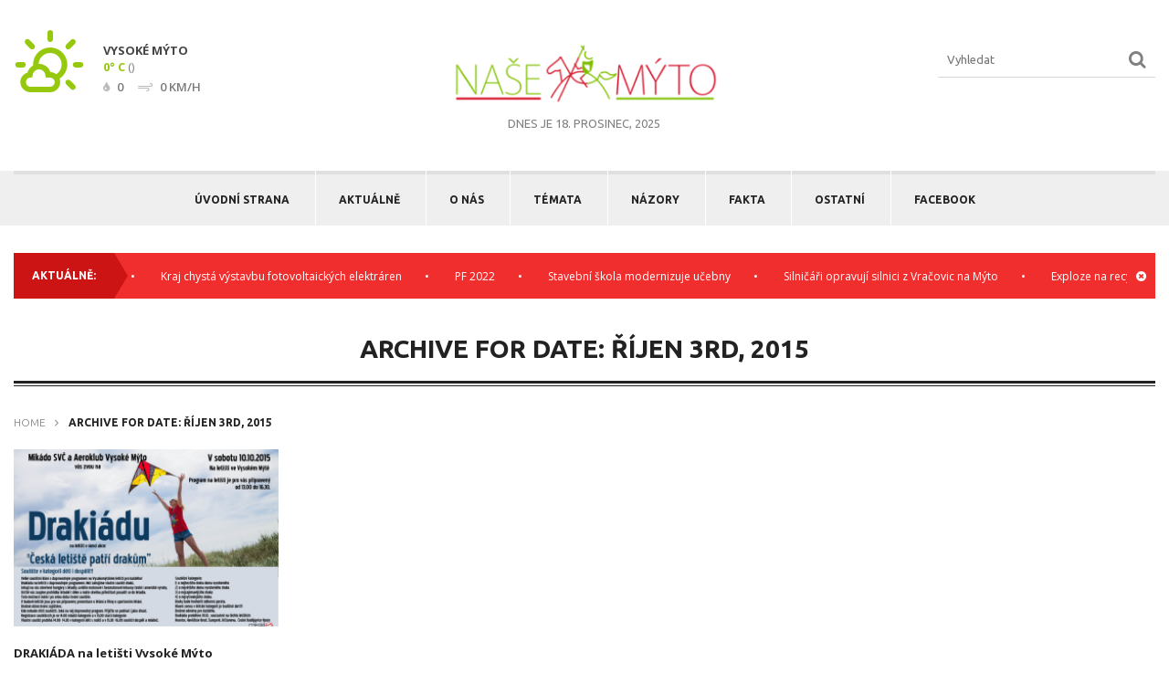

--- FILE ---
content_type: text/html; charset=UTF-8
request_url: http://nasemyto.cz/2015/10/03/
body_size: 5587
content:
<!doctype html>
<html lang="cs-CZ" prefix="og: http://ogp.me/ns#">
<head>
	
	<meta charset="UTF-8" />
	<meta name="viewport" content="width=device-width, user-scalable=no">
	<meta name="apple-mobile-web-app-capable" content="yes">
	<meta http-equiv="cleartype" content="on">
	<meta name="HandheldFriendly" content="True">
	<meta name="keywords" content="nasemyto,Vysoké Mýto, Naše Mýto, Mýto">
	<meta name="decription" content="Naším cílem je pokusit se spoluvytvářet vizi, jak by mělo naše město vypadat v následujících letech">	
	<meta name="robots" content="all, follow"
	<link href="favicon.png" rel="icon" type="http://nasemyto.cz/wp-content/uploads/2014/02/favicon.png" />
		<link rel="shortcut icon" href="http://nasemyto.cz/wp-content/uploads/2014/02/favicon.png">
		
<!-- This site is optimized with the Yoast SEO plugin v4.9 - https://yoast.com/wordpress/plugins/seo/ -->
<title>3.10.2015 - NašeMýto.cz</title>
<meta name="robots" content="noindex,follow"/>
<link rel="canonical" href="http://nasemyto.cz/2015/10/03/" />
<meta property="og:locale" content="cs_CZ" />
<meta property="og:type" content="object" />
<meta property="og:title" content="3.10.2015 - NašeMýto.cz" />
<meta property="og:url" content="http://nasemyto.cz/2015/10/03/" />
<meta property="og:site_name" content="NašeMýto.cz" />
<meta name="twitter:card" content="summary" />
<meta name="twitter:title" content="3.10.2015 - NašeMýto.cz" />
<!-- / Yoast SEO plugin. -->

<link rel='dns-prefetch' href='//s.w.org' />
<link rel="alternate" type="application/rss+xml" title="NašeMýto.cz &raquo; RSS zdroj" href="http://nasemyto.cz/feed/" />
<link rel="alternate" type="application/rss+xml" title="NašeMýto.cz &raquo; RSS komentářů" href="http://nasemyto.cz/comments/feed/" />
		<script type="text/javascript">
			window._wpemojiSettings = {"baseUrl":"https:\/\/s.w.org\/images\/core\/emoji\/2.3\/72x72\/","ext":".png","svgUrl":"https:\/\/s.w.org\/images\/core\/emoji\/2.3\/svg\/","svgExt":".svg","source":{"concatemoji":"http:\/\/nasemyto.cz\/wp-includes\/js\/wp-emoji-release.min.js?ver=4.8.25"}};
			!function(t,a,e){var r,i,n,o=a.createElement("canvas"),l=o.getContext&&o.getContext("2d");function c(t){var e=a.createElement("script");e.src=t,e.defer=e.type="text/javascript",a.getElementsByTagName("head")[0].appendChild(e)}for(n=Array("flag","emoji4"),e.supports={everything:!0,everythingExceptFlag:!0},i=0;i<n.length;i++)e.supports[n[i]]=function(t){var e,a=String.fromCharCode;if(!l||!l.fillText)return!1;switch(l.clearRect(0,0,o.width,o.height),l.textBaseline="top",l.font="600 32px Arial",t){case"flag":return(l.fillText(a(55356,56826,55356,56819),0,0),e=o.toDataURL(),l.clearRect(0,0,o.width,o.height),l.fillText(a(55356,56826,8203,55356,56819),0,0),e===o.toDataURL())?!1:(l.clearRect(0,0,o.width,o.height),l.fillText(a(55356,57332,56128,56423,56128,56418,56128,56421,56128,56430,56128,56423,56128,56447),0,0),e=o.toDataURL(),l.clearRect(0,0,o.width,o.height),l.fillText(a(55356,57332,8203,56128,56423,8203,56128,56418,8203,56128,56421,8203,56128,56430,8203,56128,56423,8203,56128,56447),0,0),e!==o.toDataURL());case"emoji4":return l.fillText(a(55358,56794,8205,9794,65039),0,0),e=o.toDataURL(),l.clearRect(0,0,o.width,o.height),l.fillText(a(55358,56794,8203,9794,65039),0,0),e!==o.toDataURL()}return!1}(n[i]),e.supports.everything=e.supports.everything&&e.supports[n[i]],"flag"!==n[i]&&(e.supports.everythingExceptFlag=e.supports.everythingExceptFlag&&e.supports[n[i]]);e.supports.everythingExceptFlag=e.supports.everythingExceptFlag&&!e.supports.flag,e.DOMReady=!1,e.readyCallback=function(){e.DOMReady=!0},e.supports.everything||(r=function(){e.readyCallback()},a.addEventListener?(a.addEventListener("DOMContentLoaded",r,!1),t.addEventListener("load",r,!1)):(t.attachEvent("onload",r),a.attachEvent("onreadystatechange",function(){"complete"===a.readyState&&e.readyCallback()})),(r=e.source||{}).concatemoji?c(r.concatemoji):r.wpemoji&&r.twemoji&&(c(r.twemoji),c(r.wpemoji)))}(window,document,window._wpemojiSettings);
		</script>
		<style type="text/css">
img.wp-smiley,
img.emoji {
	display: inline !important;
	border: none !important;
	box-shadow: none !important;
	height: 1em !important;
	width: 1em !important;
	margin: 0 .07em !important;
	vertical-align: -0.1em !important;
	background: none !important;
	padding: 0 !important;
}
</style>
<link rel='stylesheet' id='cptch_stylesheet-css'  href='http://nasemyto.cz/wp-content/plugins/captcha/css/front_end_style.css?ver=4.3.0' type='text/css' media='all' />
<link rel='stylesheet' id='dashicons-css'  href='http://nasemyto.cz/wp-includes/css/dashicons.min.css?ver=4.8.25' type='text/css' media='all' />
<link rel='stylesheet' id='cptch_desktop_style-css'  href='http://nasemyto.cz/wp-content/plugins/captcha/css/desktop_style.css?ver=4.3.0' type='text/css' media='all' />
<link rel='stylesheet' id='responsive-lightbox-swipebox-css'  href='http://nasemyto.cz/wp-content/plugins/responsive-lightbox/assets/swipebox/css/swipebox.min.css?ver=1.7.1' type='text/css' media='all' />
<link rel='stylesheet' id='foundation-css'  href='http://nasemyto.cz/wp-content/themes/exquisite-wp/assets/css/foundation.css?ver=4.8.25' type='text/css' media='all' />
<link rel='stylesheet' id='flex-css'  href='http://nasemyto.cz/wp-content/themes/exquisite-wp/assets/css/flexslider.css?ver=4.8.25' type='text/css' media='all' />
<link rel='stylesheet' id='app-css'  href='http://nasemyto.cz/wp-content/themes/exquisite-wp/assets/css/app.css?ver=4.8.25' type='text/css' media='all' />
<link rel='stylesheet' id='selection-css'  href='http://nasemyto.cz/wp-content/themes/exquisite-wp/assets/css/selection.php?ModPagespeed=off&#038;ver=4.8.25' type='text/css' media='all' />
<!--[if lt IE 9]>
<link rel='stylesheet' id='ie8-css'  href='http://nasemyto.cz/wp-content/themes/exquisite-wp/assets/css/ie8.css?ver=4.8.25' type='text/css' media='all' />
<![endif]-->
<link rel='stylesheet' id='mp-css'  href='http://nasemyto.cz/wp-content/themes/exquisite-wp/assets/css/magnific-popup.css?ver=4.8.25' type='text/css' media='all' />
<link rel='stylesheet' id='style-css'  href='http://nasemyto.cz/wp-content/themes/exquisite-wp/style.css' type='text/css' media='all' />
<script type='text/javascript' src='http://nasemyto.cz/wp-content/themes/exquisite-wp/assets/js/modernizr.foundation.js?ver=4.8.25'></script>
<script type='text/javascript' src='http://nasemyto.cz/wp-includes/js/jquery/jquery.js?ver=1.12.4'></script>
<script type='text/javascript' src='http://nasemyto.cz/wp-includes/js/jquery/jquery-migrate.min.js?ver=1.4.1'></script>
<script type='text/javascript' src='http://nasemyto.cz/wp-content/plugins/responsive-lightbox/assets/swipebox/js/jquery.swipebox.min.js?ver=1.7.1'></script>
<script type='text/javascript'>
/* <![CDATA[ */
var rlArgs = {"script":"swipebox","selector":"lightbox","customEvents":"","activeGalleries":"1","animation":"1","hideCloseButtonOnMobile":"0","removeBarsOnMobile":"0","hideBars":"1","hideBarsDelay":"5000","videoMaxWidth":"1080","useSVG":"1","loopAtEnd":"0","woocommerce_gallery":"0"};
/* ]]> */
</script>
<script type='text/javascript' src='http://nasemyto.cz/wp-content/plugins/responsive-lightbox/js/front.js?ver=1.7.1'></script>
<link rel='https://api.w.org/' href='http://nasemyto.cz/wp-json/' />
<link rel="EditURI" type="application/rsd+xml" title="RSD" href="http://nasemyto.cz/xmlrpc.php?rsd" />
<link rel="wlwmanifest" type="application/wlwmanifest+xml" href="http://nasemyto.cz/wp-includes/wlwmanifest.xml" /> 
<meta name="generator" content="WordPress 4.8.25" />
<style type="text/css" id="custom-background-css">
body.custom-background { background-color: #ffffff; }
</style>

<!-- BEGIN GADWP v5.0.1 Universal Analytics - https://deconf.com/google-analytics-dashboard-wordpress/ -->
<script>
(function(i,s,o,g,r,a,m){i['GoogleAnalyticsObject']=r;i[r]=i[r]||function(){
	(i[r].q=i[r].q||[]).push(arguments)},i[r].l=1*new Date();a=s.createElement(o),
	m=s.getElementsByTagName(o)[0];a.async=1;a.src=g;m.parentNode.insertBefore(a,m)
})(window,document,'script','https://www.google-analytics.com/analytics.js','ga');
  ga('create', 'UA-54198258-1', 'auto');
  ga('send', 'pageview');
</script>
<!-- END GADWP Universal Analytics -->
		</head>
<body class="archive date custom-background " data-url="http://nasemyto.cz">
<div id="wrapper">
<!-- Start Mobile Menu -->
<div id="mobile-menu">
		  <ul id="menu-hlavni-menu" class="menu"><li id="menu-item-1778" class="menu-item menu-item-type-post_type menu-item-object-page menu-item-home menu-item-1778"><a href="http://nasemyto.cz/">Úvodní strana</a></li>
<li id="menu-item-1782" class="menu-item menu-item-type-taxonomy menu-item-object-category menu-item-1782"><a href="http://nasemyto.cz/category/aktualne/">Aktuálně</a></li>
<li id="menu-item-1793" class="menu-item menu-item-type-post_type menu-item-object-page menu-item-1793"><a href="http://nasemyto.cz/o-nas/">O nás</a></li>
<li id="menu-item-1794" class="menu-item menu-item-type-taxonomy menu-item-object-category menu-item-1794"><a href="http://nasemyto.cz/category/temata/">Témata</a></li>
<li id="menu-item-1791" class="menu-item menu-item-type-taxonomy menu-item-object-category menu-item-1791"><a href="http://nasemyto.cz/category/nazory/">Názory</a></li>
<li id="menu-item-1792" class="menu-item menu-item-type-taxonomy menu-item-object-category menu-item-1792"><a href="http://nasemyto.cz/category/fakta/">Fakta</a></li>
<li id="menu-item-1795" class="menu-item menu-item-type-custom menu-item-object-custom menu-item-has-children menu-item-1795"><a href="#">Ostatní</a>
<ul  class="sub-menu">
	<li id="menu-item-1796" class="menu-item menu-item-type-taxonomy menu-item-object-category menu-item-has-children menu-item-1796"><a href="http://nasemyto.cz/category/mesto/">Město</a>
	<ul  class="sub-menu">
		<li id="menu-item-1800" class="menu-item menu-item-type-taxonomy menu-item-object-category menu-item-has-children menu-item-1800"><a href="http://nasemyto.cz/category/mesto/kultura/">Kultura</a></li>
	</ul>
</li>
	<li id="menu-item-1797" class="menu-item menu-item-type-taxonomy menu-item-object-category menu-item-1797"><a href="http://nasemyto.cz/category/nezarazene/">Nezařazené</a></li>
	<li id="menu-item-1798" class="menu-item menu-item-type-taxonomy menu-item-object-category menu-item-1798"><a href="http://nasemyto.cz/category/media/">Média</a></li>
	<li id="menu-item-1799" class="menu-item menu-item-type-taxonomy menu-item-object-category menu-item-1799"><a href="http://nasemyto.cz/category/sport/">Sport</a></li>
	<li id="menu-item-1783" class="menu-item menu-item-type-taxonomy menu-item-object-category menu-item-1783"><a href="http://nasemyto.cz/category/archiv/">Archiv</a></li>
</ul>
</li>
<li id="menu-item-1908" class="menu-item menu-item-type-custom menu-item-object-custom menu-item-1908"><a href="https://www.facebook.com/pages/Naše-Mýto-oficiáln%C3%AD-stránka/696017163766436?ref=ts&#038;fref=ts">Facebook</a></li>
</ul>	</div>
<!-- End Mobile Menu -->
<!-- Start Header -->
<header id="header">
	<div class="row">
		<div class="four columns hide-for-small">
						<div id="weather">
				<div class="icon">
					<i class="wi-day-sunny-overcast"></i>				</div>
				<div class="info">
					<p>
						<strong>Vysoké Mýto</strong><br>
						<span class="temperature"><b>0&deg; C</b> ()</span><br>
						<span class="additional"><i class="fa fa-tint"></i>0 <i class="wi-strong-wind"></i>0 km/h </span>
					</p>
				</div>
			</div>
				</div>
		<div class="four columns logo">
											
				<a href="http://nasemyto.cz" ><img src="http://nasemyto.cz/wp-content/uploads/2014/02/logo1_bezpozadi5.png" class="logoimg" alt="NašeMýto.cz" /></a>
										<br>Dnes je <time>18. Prosinec, 2025</time>		</div>
		<div class="four columns hide-for-small">
			<!-- Start SearchForm -->
<form method="get" class="searchform" action="http://nasemyto.cz/">
    <fieldset>
    	<input name="s" type="text" id="s" placeholder="Vyhledat" class="twelve">
    </fieldset>
</form>
<!-- End SearchForm -->		</div>
	</div>
</header>
<!-- End Header -->
<!-- Start Navigation -->
<section id="nav_container">
<div id="nav">
	<div class="row">
		<div class="twelve columns">
			<nav>
									<ul id="menu-hlavni-menu-1" class="mega-menu sf-menu"><li class="menu-item menu-item-type-post_type menu-item-object-page menu-item-home menu-item-1778"><a href="http://nasemyto.cz/">Úvodní strana</a></li>
<li class="menu-item menu-item-type-taxonomy menu-item-object-category menu-item-1782"><a href="http://nasemyto.cz/category/aktualne/">Aktuálně</a></li>
<li class="menu-item menu-item-type-post_type menu-item-object-page menu-item-1793"><a href="http://nasemyto.cz/o-nas/">O nás</a></li>
<li class="menu-item menu-item-type-taxonomy menu-item-object-category menu-item-1794"><a href="http://nasemyto.cz/category/temata/">Témata</a></li>
<li class="menu-item menu-item-type-taxonomy menu-item-object-category menu-item-1791"><a href="http://nasemyto.cz/category/nazory/">Názory</a></li>
<li class="menu-item menu-item-type-taxonomy menu-item-object-category menu-item-1792"><a href="http://nasemyto.cz/category/fakta/">Fakta</a></li>
<li class="menu-item menu-item-type-custom menu-item-object-custom menu-item-has-children menu-item-1795"><a href="#">Ostatní</a>
<ul  class="sub-menu">
	<li class="menu-item menu-item-type-taxonomy menu-item-object-category menu-item-has-children menu-item-1796"><a href="http://nasemyto.cz/category/mesto/">Město</a>
	<ul  class="sub-menu">
		<li class="menu-item menu-item-type-taxonomy menu-item-object-category menu-item-has-children menu-item-1800"><a href="http://nasemyto.cz/category/mesto/kultura/">Kultura</a></li>
	</ul>
</li>
	<li class="menu-item menu-item-type-taxonomy menu-item-object-category menu-item-1797"><a href="http://nasemyto.cz/category/nezarazene/">Nezařazené</a></li>
	<li class="menu-item menu-item-type-taxonomy menu-item-object-category menu-item-1798"><a href="http://nasemyto.cz/category/media/">Média</a></li>
	<li class="menu-item menu-item-type-taxonomy menu-item-object-category menu-item-1799"><a href="http://nasemyto.cz/category/sport/">Sport</a></li>
	<li class="menu-item menu-item-type-taxonomy menu-item-object-category menu-item-1783"><a href="http://nasemyto.cz/category/archiv/">Archiv</a></li>
</ul>
</li>
<li class="menu-item menu-item-type-custom menu-item-object-custom menu-item-1908"><a href="https://www.facebook.com/pages/Naše-Mýto-oficiáln%C3%AD-stránka/696017163766436?ref=ts&#038;fref=ts">Facebook</a></li>
</ul>							</nav>
		</div>
	</div>
</div>
</section>
<!-- End Navigation -->
<!-- Start Breaking News -->
<div class="row" id="breakingcontainer">
	<div class="twelve columns">
		<div id="breaking" >
			<div class="row">
					<h3>Aktuálně:</h3>
					<div class="marquee-wrapper">
						<div class="marquee" id="marquee">
																																					<div class="item">
									<span class="dot">&bull;</span> 
																		<a href="http://nasemyto.cz/vesele-vanoce-stastny-novy-rok-7/" rel="bookmark">Veselé Vánoce a šťastný nový rok</a>
								</div>
																							<div class="item">
									<span class="dot">&bull;</span> 
																		<a href="http://nasemyto.cz/kraj-chysta-vystavbu-fotovoltaickych-elektraren/" rel="bookmark">Kraj chystá výstavbu fotovoltaických elektráren</a>
								</div>
																							<div class="item">
									<span class="dot">&bull;</span> 
																		<a href="http://nasemyto.cz/pf-2022/" rel="bookmark">PF 2022</a>
								</div>
																							<div class="item">
									<span class="dot">&bull;</span> 
																		<a href="http://nasemyto.cz/stavebni-skola-modernizuje-ucebny/" rel="bookmark">Stavební škola modernizuje učebny</a>
								</div>
																							<div class="item">
									<span class="dot">&bull;</span> 
																		<a href="http://nasemyto.cz/silnicari-opravuji-silnici-vracovic-myto/" rel="bookmark">Silničáři opravují silnici z Vračovic na Mýto</a>
								</div>
																							<div class="item">
									<span class="dot">&bull;</span> 
																		<a href="http://nasemyto.cz/exploze-recyklacni-lince/" rel="bookmark">Exploze na recyklační lince</a>
								</div>
																				</div>
					</div>
					<a class="close" href="#" onclick="jQuery('#breaking').animate({ height: 0}); return false;"><i class="fa fa-times-circle"></i></a>
			</div>
		</div>
	</div>
</div>
<!-- End Breaking News -->
<!-- Start Headline -->
<div class="row">
	<div class="twelve columns">
		<div class="archiveheadline">
			<h1>Archive for date: Říjen 3rd, 2015</h1>		</div>
	</div>
</div>
<!-- End Headline -->
		<!-- Start Breadcrumbs -->
	<div class="row">
		<div class="twelve columns">
			<div id="breadcrumbs">
				<ul><li><a href="http://nasemyto.cz">Home</a></li><li><i class="fa fa-angle-right"></i> Archive for date: Říjen 3rd, 2015</li></ul>			</div>
		</div>
	</div>
	<!-- End Breadcrumbs -->
<!-- Start Content -->
<div role="main"><div class="row">
	<section class="fullwidth archivepage twelve columns">
		<div class="row masonry" data-columns="4">
									<article class="post item three columns">
				<div class="post-gallery">
					<a href="http://nasemyto.cz/drakiada-na-letisti-vysoke-myto/" rel="bookmark"><img width="284" height="190" src="http://nasemyto.cz/wp-content/uploads/2015/10/Drakiáda-284x190.png" class="attachment-recent size-recent wp-post-image" alt="" /></a>
									</div>
				<div class="post-title">
					<h4><a href="http://nasemyto.cz/drakiada-na-letisti-vysoke-myto/" rel="bookmark">DRAKIÁDA na letišti Vysoké Mýto (aktualizováno)</a></h4>
				</div>
				<div class="post-content">
					<p>Mikádo SVČ a Aeroklub Vysoké Mýto zvou v rámci akce „Česká...</p>
					<aside class="post-meta"><ul><li><a href="http://nasemyto.cz/2015/10/03/">Říj 3, 2015</a></li><li>&bull;  <a href="#" class="likeThis" data-id="2200">
						<i class="fa fa-heart-o"></i> <span class="count">0</span>
					</a></li><li>&bull; <a href="http://nasemyto.cz/drakiada-na-letisti-vysoke-myto/#respond" class="postcommentcount"  title="Comment on DRAKIÁDA na letišti Vysoké Mýto (aktualizováno)"><i class="fa fa-comment-o"></i> 0</a></li></ul></aside>				</div>
			</article>
					</div>
			</section>
</div>
</div>
<!-- Start Footer -->
<div class="row">
	<div class="twelve columns">
		<footer id="footer">
		  	<div class="row">
		
		  					    <div class="six columns">
			    	<div id="text-2" class="widget cf widget_text">			<div class="textwidget"><center>NAŠÍM CÍLEM JE POKUSIT SE <b>SPOLUVYTVÁŘET VIZI,</b> <br>JAK BY MĚLO NAŠE MĚSTO VYPADAT V NÁSLEDUJÍCÍCH LETECH. </center></div>
		</div>			    </div>
			    <div class="six columns">
			    	<div id="text-3" class="widget cf widget_text">			<div class="textwidget"><center><img src="http://nasemyto.cz/wp-content/uploads/2014/02/logo1_bezpozadi5.png"  width="300" height="400"></center></div>
		</div>			    </div>
			    		    </div>
		</footer>
	</div>
</div>
<!-- End Footer -->
<!-- Start Sub-Footer -->

<div class="row">
	<div class="twelve columns">
		<section id="subfooter">
			<div class="row">
				<div class="four columns">
					<p>2015 našemýto.cz  / <a href="http://www.nasemyto.cz/wp-admin"> administrace webu </a> </p>
				</div>
				<div class="eight columns">
					<ul id="menu-hlavni-menu-2" class="menu"><li class="menu-item menu-item-type-post_type menu-item-object-page menu-item-home menu-item-1778"><a href="http://nasemyto.cz/">Úvodní strana</a></li>
<li class="menu-item menu-item-type-taxonomy menu-item-object-category menu-item-1782"><a href="http://nasemyto.cz/category/aktualne/">Aktuálně</a></li>
<li class="menu-item menu-item-type-post_type menu-item-object-page menu-item-1793"><a href="http://nasemyto.cz/o-nas/">O nás</a></li>
<li class="menu-item menu-item-type-taxonomy menu-item-object-category menu-item-1794"><a href="http://nasemyto.cz/category/temata/">Témata</a></li>
<li class="menu-item menu-item-type-taxonomy menu-item-object-category menu-item-1791"><a href="http://nasemyto.cz/category/nazory/">Názory</a></li>
<li class="menu-item menu-item-type-taxonomy menu-item-object-category menu-item-1792"><a href="http://nasemyto.cz/category/fakta/">Fakta</a></li>
<li class="menu-item menu-item-type-custom menu-item-object-custom menu-item-has-children menu-item-1795"><a href="#">Ostatní</a></li>
<li class="menu-item menu-item-type-custom menu-item-object-custom menu-item-1908"><a href="https://www.facebook.com/pages/Naše-Mýto-oficiáln%C3%AD-stránka/696017163766436?ref=ts&#038;fref=ts">Facebook</a></li>
</ul>				</div>
			</div>
		</section>
	</div>
</div>

<!-- End Sub-Footer -->
</div> <!-- End #wrapper -->
	<div id="scrollbubble"></div>
<script>
  (function(i,s,o,g,r,a,m){i['GoogleAnalyticsObject']=r;i[r]=i[r]||function(){
  (i[r].q=i[r].q||[]).push(arguments)},i[r].l=1*new Date();a=s.createElement(o),
  m=s.getElementsByTagName(o)[0];a.async=1;a.src=g;m.parentNode.insertBefore(a,m)
  })(window,document,'script','//www.google-analytics.com/analytics.js','ga');

  ga('create', 'UA-54198258-1', 'auto');
  ga('send', 'pageview');

</script><span id="bruteprotect_uptime_check_string" style="display:none;">7ads6x98y</span><script type='text/javascript' src='http://nasemyto.cz/wp-content/themes/exquisite-wp/assets/js/fastclick.js'></script>
<script type='text/javascript' src='http://nasemyto.cz/wp-content/themes/exquisite-wp/assets/js/jquery.superfish.js'></script>
<script type='text/javascript' src='http://nasemyto.cz/wp-content/themes/exquisite-wp/assets/js/jquery.supersubs.js'></script>
<script type='text/javascript' src='http://nasemyto.cz/wp-content/themes/exquisite-wp/assets/js/jquery.flexslider-min.js'></script>
<script type='text/javascript' src='http://nasemyto.cz/wp-content/themes/exquisite-wp/assets/js/jquery.foundation.plugins.js'></script>
<script type='text/javascript' src='http://nasemyto.cz/wp-content/themes/exquisite-wp/assets/js/jquery.owl.carousel.min.js'></script>
<script type='text/javascript' src='http://nasemyto.cz/wp-content/themes/exquisite-wp/assets/js/jquery.magnific-popup.min.js'></script>
<script type='text/javascript' src='http://nasemyto.cz/wp-content/themes/exquisite-wp/assets/js/jquery.marquee.min.js'></script>
<script type='text/javascript'>
/* <![CDATA[ */
var themeajax = {"url":"http:\/\/nasemyto.cz\/wp-admin\/admin-ajax.php"};
/* ]]> */
</script>
<script type='text/javascript' src='http://nasemyto.cz/wp-content/themes/exquisite-wp/assets/js/app.js'></script>
<script type='text/javascript' src='http://nasemyto.cz/wp-content/themes/exquisite-wp/assets/js/jquery.isotope.min.js'></script>
<script type='text/javascript' src='http://nasemyto.cz/wp-includes/js/wp-embed.min.js?ver=4.8.25'></script>
</body>
</html>

--- FILE ---
content_type: text/css
request_url: http://nasemyto.cz/wp-content/themes/exquisite-wp/assets/css/app.css?ver=4.8.25
body_size: 13481
content:
@import url("http://fonts.googleapis.com/css?family=Ubuntu:200,300,400,600,700&subset=latin,latin-ext");
@import url("font-awesome.min.css");
@import url("weather-icons.min.css");
@import url("hint.min.css");
/* Placeholder mixin */
body {
  font-weight: 400;
}
body div, body dl, body dt, body dd, body ul, body ol, body li, body pre, body form, body p, body blockquote, body th, body td {
  font-size: inherit;
  font-family: inherit;
}
body p {
  font-style: normal;
}
body.boxed {
  background: whitesmoke url("../img/bg/boxed_bg.jpg") no-repeat center center fixed;
  -webkit-background-size: cover;
  -moz-background-size: cover;
  -o-background-size: cover;
  background-size: cover;
}

.disable-hover,
.disable-hover * {
  pointer-events: none !important;
}

a {
  color: #222222;
  -webkit-transition: color 0.2s ease-in-out;
  -moz-transition: color 0.2s ease-in-out;
  -o-transition: color 0.2s ease-in-out;
  transition: color 0.2s ease-in-out;
}
a:hover {
  color: #17b3e6;
}

h1, h2, h3, h4, h5, h6 {
  color: #222222;
}

/* Re-usable styles */
.ubuntu, .btn,
input[type=submit], label, #subheader, #mobile-menu, #header, #nav, #nav nav > ul > li .category-holder > ul li a, #nav nav > ul > li .category-holder .category-children > div .gotocategory, #breaking h3, #breaking .item .type, #breadcrumbs, .carousel .post.back .post-title .readmore, #recentnews #loadmore, .post .post-title aside, .post .post-gallery .imagetag, .post .post-meta ul li, .post .post-content h4, .post .post-content h6, .post .single-meta .author strong, .post .single-meta .meta-list, [class^="tag-link"], .headline h2, .categoryheadline h2, .categoryheadline span, .archiveheadline h1, .pagenavi ul li a, .pagenavi .pages, .widget h6, .widget h6.force, .widget.widget_calendar table, .widget.widget_socialcounter, .widget.widget_latestreviews li aside, .sharethispost .sharenow, .label, .wp-caption .wp-caption-text, #endpage-box aside a, table, .seperator > h6, .tabs, ul.accordion > li > div.title h5, .toggle .title, div.notification-box h6, [data-hint]:after, #comments .headline a, #comments #reply-title, #comments ol.commentlist .commentmeta strong, #comments ol.commentlist .commentmeta .authorname, #comments ol.commentlist .comment-reply-link, #footer, #subfooter, #author-page strong a {
  font-family: 'Ubuntu', sans-serif;
  font-weight: 400;
}

.reset, .searchform fieldset, #subheader ul, #breadcrumbs ul, .carousel .post.front .post-title h2, .post .post-title h2, .post .post-meta ul, .flex .post .post-title h2, .widget.widget_calendar table {
  margin: 0;
  padding: 0;
}

.cf:before, .post .single-meta .author strong:before, .cf:after, .post .single-meta .author strong:after {
  content: " ";
  display: table;
}
.cf:after, .post .single-meta .author strong:after {
  clear: both;
}

/* Button */
.btn,
input[type=submit] {
  font-size: 13px;
  font-weight: 700;
  padding: 13px 24px;
  margin: 0 0 3px;
  display: inline-block;
  position: relative;
  cursor: pointer;
  color: #17b3e6;
  background: transparent;
  text-transform: uppercase;
  text-shadow: none !important;
  border: 3px solid #17b3e6;
  overflow: hidden;
  -webkit-border-radius: 3px;
  -moz-border-radius: 3px;
  -ms-border-radius: 3px;
  -o-border-radius: 3px;
  border-radius: 3px;
  -webkit-transition: all 0.2s ease-in-out;
  -moz-transition: all 0.2s ease-in-out;
  -o-transition: all 0.2s ease-in-out;
  transition: all 0.2s ease-in-out;
  -webkit-box-shadow: none;
  -moz-box-shadow: none;
  box-shadow: none;
  -webkit-appearance: none;
  -moz-appearance: none;
  appearance: none;
  -webkit-transform: translateZ(0);
  -moz-transform: translateZ(0);
  -ms-transform: translateZ(0);
  -o-transform: translateZ(0);
  transform: translateZ(0);
}
.btn i,
input[type=submit] i {
  font-size: 18px;
  display: inline-block;
  margin-left: 5px;
}
.btn:active,
input[type=submit]:active {
  -webkit-transform: translateY(2px);
  -moz-transform: translateY(2px);
  -ms-transform: translateY(2px);
  -o-transform: translateY(2px);
  transform: translateY(2px);
  -webkit-box-shadow: none;
  -moz-box-shadow: none;
  box-shadow: none;
}
.btn.blue1,
input[type=submit].blue1 {
  border: 0;
  color: #fff;
  background: #14b9d6;
}
.btn.blue1:hover,
input[type=submit].blue1:hover {
  background: #1091a7;
}
.btn.green1,
input[type=submit].green1 {
  border: 0;
  color: #fff;
  background: #2eb398;
}
.btn.green1:hover,
input[type=submit].green1:hover {
  background: #248a76;
}
.btn.green2,
input[type=submit].green2 {
  border: 0;
  color: #fff;
  background: #55bc75;
}
.btn.green2:hover,
input[type=submit].green2:hover {
  background: #3f9f5d;
}
.btn.black,
input[type=submit].black {
  border: 0;
  color: #fff;
  background: #3d3d3d;
}
.btn.black:hover,
input[type=submit].black:hover {
  background: #242424;
}
.btn.pink,
input[type=submit].pink {
  border: 0;
  color: #fff;
  background: #e019b8;
}
.btn.pink:hover,
input[type=submit].pink:hover {
  background: #b21492;
}
.btn.bordeaux,
input[type=submit].bordeaux {
  border: 0;
  color: #fff;
  background: #c93d6e;
}
.btn.bordeaux:hover,
input[type=submit].bordeaux:hover {
  background: #a52e58;
}
.btn.green3,
input[type=submit].green3 {
  border: 0;
  background: #4daf7c;
}
.btn.green3:hover,
input[type=submit].green3:hover {
  background: #3d8c63;
}
.btn.yellow,
input[type=submit].yellow {
  border: 0;
  background: #ffc600;
}
.btn.yellow:hover,
input[type=submit].yellow:hover {
  background: #cc9e00;
}
.btn.orange,
input[type=submit].orange {
  border: 0;
  background: #f27935;
}
.btn.orange:hover,
input[type=submit].orange:hover {
  background: #e55c0f;
}
.btn.purple,
input[type=submit].purple {
  border: 0;
  background: #624daf;
}
.btn.purple:hover,
input[type=submit].purple:hover {
  background: #4e3d8c;
}
.btn.red,
input[type=submit].red {
  border: 0;
  background: #e76049;
}
.btn.red:hover,
input[type=submit].red:hover {
  background: #e03a1d;
}
.btn.blue2,
input[type=submit].blue2 {
  border: 0;
  background: #1d8bdf;
}
.btn.blue2:hover,
input[type=submit].blue2:hover {
  background: #176fb2;
}
.btn.grey,
input[type=submit].grey {
  border: 0;
  background: #78979b;
}
.btn.grey:hover,
input[type=submit].grey:hover {
  background: #5f7d81;
}
.btn.smoked,
input[type=submit].smoked {
  border: 0;
  background: #90899c;
}
.btn.smoked:hover,
input[type=submit].smoked:hover {
  background: #766e84;
}
.btn.small,
input[type=submit].small {
  color: #fff;
  font-size: 12px;
  font-weight: 400;
  padding: 8px 17px;
  -webkit-border-radius: 0;
  -moz-border-radius: 0;
  -ms-border-radius: 0;
  -o-border-radius: 0;
  border-radius: 0;
}
.btn.medium,
input[type=submit].medium {
  color: #fff;
  font-size: 13px;
  font-weight: 700;
  padding: 8px 17px;
  -webkit-border-radius: 0;
  -moz-border-radius: 0;
  -ms-border-radius: 0;
  -o-border-radius: 0;
  border-radius: 0;
}
.btn.large,
input[type=submit].large {
  color: #fff;
  font-size: 14px;
  font-weight: 700;
  padding: 12px 25px;
  -webkit-border-radius: 0;
  -moz-border-radius: 0;
  -ms-border-radius: 0;
  -o-border-radius: 0;
  border-radius: 0;
}
.btn.more-link,
input[type=submit].more-link {
  font-size: 12px;
  border: 1px solid #ddd;
  padding: 11px 13px;
  color: #919191;
  -webkit-border-radius: 0;
  -moz-border-radius: 0;
  -ms-border-radius: 0;
  -o-border-radius: 0;
  border-radius: 0;
}
.btn.more-link:after,
input[type=submit].more-link:after {
  content: "";
  display: block;
  position: absolute;
  background: #17b3e6;
  height: 0;
  width: 100%;
  left: 50%;
  top: 50%;
  transform: translateX(-50%) translateY(-50%) rotate(45deg);
  -webkit-transform: translateX(-50%) translateY(-50%) rotate(45deg);
  -moz-transform: translateX(-50%) translateY(-50%) rotate(45deg);
  -webkit-transition: all 0.4s ease-in-out;
  -moz-transition: all 0.4s ease-in-out;
  -o-transition: all 0.4s ease-in-out;
  transition: all 0.4s ease-in-out;
  z-index: -1;
}
.btn.more-link:hover,
input[type=submit].more-link:hover {
  color: #fff;
  border-color: #17b3e6;
}
.btn.more-link:hover:after,
input[type=submit].more-link:hover:after {
  height: 360%;
}
@media only screen and (max-width: 767px) {
  .btn,
  input[type=submit] {
    width: 100%;
  }
}

/* Forms */
form {
  margin: 0;
}
form fieldset {
  padding: 0;
  margin: 0;
  border: 0;
}

input[type="text"],
input[type="password"],
input[type="date"],
input[type="datetime"],
input[type="email"],
input[type="number"],
input[type="search"],
input[type="tel"],
input[type="time"],
input[type="url"],
textarea,
.woocommerce table.cart td.actions .coupon .input-text {
  border: 1px solid #d7d7d7;
  padding: 12px;
  height: 40px;
  margin-bottom: 25px;
  color: gray;
  font-size: 12px;
  -webkit-border-radius: 0;
  -moz-border-radius: 0;
  -ms-border-radius: 0;
  -o-border-radius: 0;
  border-radius: 0;
  -webkit-box-shadow: none;
  -moz-box-shadow: none;
  box-shadow: none;
  -webkit-transition: all 0.4s ease-in-out;
  -moz-transition: all 0.4s ease-in-out;
  -o-transition: all 0.4s ease-in-out;
  transition: all 0.4s ease-in-out;
}
input[type="text"]:focus,
input[type="password"]:focus,
input[type="date"]:focus,
input[type="datetime"]:focus,
input[type="email"]:focus,
input[type="number"]:focus,
input[type="search"]:focus,
input[type="tel"]:focus,
input[type="time"]:focus,
input[type="url"]:focus,
textarea:focus,
.woocommerce table.cart td.actions .coupon .input-text:focus {
  background: #fff;
  border-color: #17b3e6;
  outline: 0;
  -webkit-box-shadow: inset 0 1px 2px rgba(0, 0, 0, 0.1), 0 0 6px rgba(187, 231, 248, 0.7);
  -moz-box-shadow: inset 0 1px 2px rgba(0, 0, 0, 0.1), 0 0 6px rgba(187, 231, 248, 0.7);
  box-shadow: inset 0 1px 2px rgba(0, 0, 0, 0.1), 0 0 6px rgba(187, 231, 248, 0.7);
}
input[type="text"].parsley-error, input[type="text"].wpcf7-not-valid,
input[type="password"].parsley-error,
input[type="password"].wpcf7-not-valid,
input[type="date"].parsley-error,
input[type="date"].wpcf7-not-valid,
input[type="datetime"].parsley-error,
input[type="datetime"].wpcf7-not-valid,
input[type="email"].parsley-error,
input[type="email"].wpcf7-not-valid,
input[type="number"].parsley-error,
input[type="number"].wpcf7-not-valid,
input[type="search"].parsley-error,
input[type="search"].wpcf7-not-valid,
input[type="tel"].parsley-error,
input[type="tel"].wpcf7-not-valid,
input[type="time"].parsley-error,
input[type="time"].wpcf7-not-valid,
input[type="url"].parsley-error,
input[type="url"].wpcf7-not-valid,
textarea.parsley-error,
textarea.wpcf7-not-valid,
.woocommerce table.cart td.actions .coupon .input-text.parsley-error,
.woocommerce table.cart td.actions .coupon .input-text.wpcf7-not-valid {
  border-color: #e76049;
}

.parsley-error-list,
.wpcf7-not-valid-tip {
  display: none !important;
}

textarea {
  height: 200px;
}

label {
  text-transform: uppercase;
  color: #222222;
  margin-bottom: 10px;
  font-weight: 300;
}
label span {
  color: gray;
}

#header .searchform {
  width: 60%;
  float: right;
}
#header .searchform fieldset input {
  border-left: 0;
  border-right: 0;
  border-top: 0;
}
#header .searchform fieldset input:focus {
  -webkit-box-shadow: none;
  -moz-box-shadow: none;
  box-shadow: none;
}
.searchform fieldset {
  position: relative;
  border: 0;
}
.searchform fieldset input {
  padding-left: 10px;
  padding-right: 45px;
  margin-bottom: 0;
  font-size: 13px;
}
.searchform fieldset:before {
  display: block;
  font-size: 20px;
  content: "\f002";
  position: absolute;
  top: 10px;
  right: 10px;
  font-weight: 400;
  font-family: 'FontAwesome';
  z-index: 99;
}

/* Start */
#wrapper {
  overflow: hidden;
  background: #fff;
}
.boxed #wrapper {
  max-width: 1380px;
  margin: 0 auto;
  -webkit-box-shadow: 0 0 27px rgba(0, 0, 0, 0.4);
  -moz-box-shadow: 0 0 27px rgba(0, 0, 0, 0.4);
  box-shadow: 0 0 27px rgba(0, 0, 0, 0.4);
}
@media only screen and (max-width: 940px) {
  #wrapper .main-container {
    width: 100%;
  }
}

#subheader {
  background: #222222;
  height: 50px;
  line-height: 50px;
}
#subheader ul {
  list-style: none;
}
#subheader ul li a {
  font-size: 12px;
  text-transform: uppercase;
}
#subheader .social {
  text-align: right;
}
#subheader .social a {
  display: inline-block;
  width: 20px;
  height: 20px;
  line-height: 22px;
  font-size: 10px;
  margin-left: 5px;
  color: #222222;
  background: #e8e8e8;
}
#subheader .social a i {
  line-height: 20px;
  font-size: 10px;
}
#subheader .social a:hover {
  color: #fff;
}
#subheader .social a.twitter:hover {
  background: #2caae1;
}
#subheader .social a.facebook:hover {
  background: #3b5998;
}
#subheader .social a.google-plus:hover {
  background: #dd4a38;
}
#subheader .social a.pinterest:hover {
  background: #ca222e;
}
#subheader .social a.linkedin:hover {
  background: #006699;
}
#subheader .social a.instagram:hover {
  background: #406e94;
}
#subheader .social a.xing:hover {
  background: #555555;
}
#subheader .social a.tumblr:hover {
  background: #253b50;
}
@media only screen and (max-width: 767px) {
  #subheader .social a {
    margin-left: 0;
  }
}

/* Top Bar */
#subheader .sf-menu, #subheader .sf-menu * {
  margin: 0;
  padding: 0;
  list-style: none;
}

#subheader .sf-menu li {
  position: relative;
}
#subheader .sf-menu ul {
  position: absolute;
  display: none;
  top: 50px;
  left: -10px;
  z-index: 99;
  min-width: 12em;
}
#subheader .sf-menu ul ul {
  top: 0;
  left: 100%;
}
#subheader .sf-menu > li {
  float: left;
  margin-right: 30px;
}
#subheader .sf-menu li:hover > ul,
#subheader .sf-menu li.sfHover > ul {
  display: block;
}
#subheader .sf-menu a {
  display: block;
  position: relative;
  -webkit-transition: all 0.2s ease-in-out;
  -moz-transition: all 0.2s ease-in-out;
  -o-transition: all 0.2s ease-in-out;
  transition: all 0.2s ease-in-out;
}

#subheader .sf-menu li > a {
  color: #e8e8e8;
  line-height: 50px;
  position: relative;
}
#subheader .sf-menu li > a:hover {
  color: #17b3e6;
}
#subheader .sf-menu li ul li {
  background: #222222;
}
#subheader .sf-menu li ul li > a {
  font-size: 11px;
  line-height: 30px;
  padding: 0 10px;
  border-top: 1px solid #373737;
}
#subheader .sf-menu li ul li > a:hover {
  background: #17b3e6;
  color: #fff;
}

/* Mobile Menu for Subheader */
#mobile-toggle {
  color: #e8e8e8;
  font-size: 22px;
  display: block;
  float: left;
  height: 50px;
  width: 40px;
  text-align: center;
  line-height: 50px;
}

#mobile-menu {
  display: none;
  background: #222222;
  padding: 0;
  width: 100%;
  float: left;
  font-size: 12px;
}
#mobile-menu ul {
  list-style: none;
  margin: 0;
  padding: 0;
}
#mobile-menu ul li {
  border-bottom: 1px solid #2d3036;
}
#mobile-menu ul li span {
  float: right;
  margin-right: 0;
  font-weight: 400;
  font-size: 12px;
  line-height: 1;
  margin-top: 5px;
}
#mobile-menu ul li a {
  display: block;
  padding: 12px 15px;
  text-transform: uppercase;
  color: #e8e8e8;
  -webkit-transition: all 0.4s ease-in-out;
  -moz-transition: all 0.4s ease-in-out;
  -o-transition: all 0.4s ease-in-out;
  transition: all 0.4s ease-in-out;
}
#mobile-menu ul .sub-menu {
  display: none;
}
#mobile-menu ul .sub-menu li {
  border-top: 1px solid #373737;
  border-bottom: 0;
}
#mobile-menu ul .sub-menu li a {
  font-size: 12px;
  font-weight: 400;
}
#mobile-menu ul .sub-menu li a span {
  float: none;
  margin-right: 5px;
  font-size: 14px;
}

/* Mobile Search */
.headersearch {
  display: block;
  float: left;
}
.headersearch span {
  display: block;
  float: left;
  position: relative;
  width: 20px;
  color: #fff;
  font-size: 18px;
  text-align: right;
  height: 50px;
  line-height: 45px;
  -webkit-transition: all 0.2s linear;
  -moz-transition: all 0.2s linear;
  -o-transition: all 0.2s linear;
  transition: all 0.2s linear;
}
.headersearch span .fa {
  vertical-align: middle;
}
.headersearch span .searchform {
  position: absolute;
  left: 0;
  top: 100%;
  width: 260px;
  will-change: opacity;
  filter: progid:DXImageTransform.Microsoft.Alpha(Opacity=0);
  opacity: 0.001;
  -webkit-transition: all 0.3s linear;
  -moz-transition: all 0.3s linear;
  -o-transition: all 0.3s linear;
  transition: all 0.3s linear;
  visibility: hidden;
}
.headersearch span .searchform fieldset input {
  background: #26272a;
  border: 0;
  color: #9b9a9a;
  font-size: 13px;
  height: 45px;
}
.headersearch span .searchform fieldset input.placeholder {
  color: #9b9a9a;
}
.headersearch span .searchform fieldset input:-moz-placeholder {
  color: #9b9a9a;
}
.headersearch span .searchform fieldset input::-moz-placeholder {
  color: #9b9a9a;
}
.headersearch span .searchform fieldset input:-ms-input-placeholder {
  color: #9b9a9a;
}
.headersearch span .searchform fieldset input::-webkit-input-placeholder {
  color: #9b9a9a;
}
.headersearch span .searchform fieldset input:focus {
  background: #17b3e6;
  color: #fff;
  -webkit-box-shadow: none;
  -moz-box-shadow: none;
  box-shadow: none;
}
.headersearch span .searchform fieldset input:focus.placeholder {
  color: #fff;
}
.headersearch span .searchform fieldset input:focus:-moz-placeholder {
  color: #fff;
}
.headersearch span .searchform fieldset input:focus::-moz-placeholder {
  color: #fff;
}
.headersearch span .searchform fieldset input:focus:-ms-input-placeholder {
  color: #fff;
}
.headersearch span .searchform fieldset input:focus::-webkit-input-placeholder {
  color: #fff;
}
.headersearch span .searchform fieldset:before {
  display: none;
}
.headersearch span:hover {
  color: #17b3e6;
}
.headersearch span:hover .searchform {
  top: 100%;
  visibility: visible;
  filter: progid:DXImageTransform.Microsoft.Alpha(Opacity=100);
  opacity: 0.999;
}

/* Header */
#header {
  padding: 45px 0;
  text-transform: uppercase;
  color: gray;
  clear: left;
}
#header .logo {
  text-align: center;
}
#header .logo a {
  display: block;
}
#header .logo img {
  max-width: 75%;
}
#header .logo time {
  margin-top: 10px;
}
#header.style2 .logo {
  text-align: left;
}
#header.style2 .logo a {
  margin-top: 10px;
}
#header.style2 .advertisement {
  max-width: 100%;
  width: 728px;
  margin: 0;
  float: right;
}
#header.style2 .advertisement .placeholder {
  padding-bottom: 90px;
  line-height: 90px;
}
@media only screen and (max-width: 940px) {
  #header {
    padding: 30px 0;
  }
}
@media only screen and (max-width: 767px) {
  #header {
    padding: 15px 0;
  }
}

#weather {
  float: left;
}
#weather .icon {
  font-size: 60px;
  float: left;
  padding: 0 30px 0 10px;
  color: #96c90d;
}
@media only screen and (max-width: 940px) {
  #weather .icon {
    display: none;
  }
}
#weather .info {
  float: left;
}
#weather .info strong {
  color: #454545;
}
#weather .info p {
  margin: 0;
}
#weather .info .temperature {
  position: relative;
  top: -2px;
}
#weather .info .temperature b {
  color: #96c90d;
}
#weather .info .additional {
  font-weight: 600;
  color: #7a7a7a;
}
#weather .info .additional i {
  color: #bbb;
  margin-right: 8px;
}
#weather .info .additional i.wi-strong-wind {
  margin-left: 13px;
}

#nav_container {
  height: 60px;
  display: block;
  width: 100%;
  clear: both;
}

#nav {
  background: #efefef;
  height: 60px;
}
#nav.fixed {
  position: fixed;
  top: 0;
  left: 0;
  width: 100%;
  z-index: 101;
}
.admin-bar #nav.fixed {
  top: 46px;
}
@media screen and (min-width: 783px) {
  .admin-bar #nav.fixed {
    top: 32px;
  }
}
#nav nav {
  width: 100%;
}
#nav nav > ul {
  list-style: none;
  height: 60px;
  width: 100%;
  line-height: 56px;
  margin: 0;
  border-top: 4px solid #dfdfdf;
  text-align: center;
}
#nav nav > ul > li {
  display: inline-block;
  position: relative;
  border-left: 1px solid #fff;
  top: -4px;
}
#nav nav > ul > li:first-child {
  border-left: 0;
}
#nav nav > ul > li.smallmenu {
  position: relative;
}
#nav nav > ul > li.smallmenu .extendmenu {
  display: none;
  position: absolute;
  top: 60px;
  right: 0;
  background: #efefef;
  z-index: 200;
}
#nav nav > ul > li.smallmenu .extendmenu a {
  display: block;
  font-size: 12px;
  padding: 0 25px;
  line-height: 56px;
  text-align: center;
  font-weight: 600;
  text-transform: uppercase;
  background: #efefef;
  color: #222222;
  border-top: 1px solid #fff;
  -webkit-transition: background-color 0.2s ease-in-out, border-color 0.2s ease-in-out;
  -moz-transition: background-color 0.2s ease-in-out, border-color 0.2s ease-in-out;
  -o-transition: background-color 0.2s ease-in-out, border-color 0.2s ease-in-out;
  transition: background-color 0.2s ease-in-out, border-color 0.2s ease-in-out;
}
#nav nav > ul > li.smallmenu .extendmenu a:hover {
  color: #fff;
}
#nav nav > ul > li > a {
  display: block;
  float: left;
  font-size: 12px;
  padding: 0 25px;
  white-space: nowrap;
  line-height: 56px;
  text-align: center;
  font-weight: 600;
  text-transform: uppercase;
  color: #222222;
  border-top: 4px solid #dfdfdf;
  -webkit-transition: background-color 0.2s ease-in-out, border-color 0.2s ease-in-out;
  -moz-transition: background-color 0.2s ease-in-out, border-color 0.2s ease-in-out;
  -o-transition: background-color 0.2s ease-in-out, border-color 0.2s ease-in-out;
  transition: background-color 0.2s ease-in-out, border-color 0.2s ease-in-out;
}
#nav nav > ul > li > a:hover {
  background: #222222;
  border-color: #222222;
  color: #fff;
}
#nav nav > ul > li .category-holder {
  position: absolute;
  display: none;
  top: 60px;
  left: 0;
  z-index: 120;
  width: 600px;
  background: #fff;
  border: 1px solid #efefef;
}
@media only screen and (max-width: 940px) {
  #nav nav > ul > li .category-holder {
    display: none !important;
  }
}
#nav nav > ul > li .category-holder > ul {
  display: block;
  float: left;
  width: 240px;
  margin: 0;
  list-style: none;
  z-index: 2;
  text-align: left;
}
#nav nav > ul > li .category-holder > ul li {
  display: block;
}
#nav nav > ul > li .category-holder > ul li a {
  display: block;
  line-height: 48px;
  padding: 0 20px;
  font-size: 12px;
  text-transform: uppercase;
  color: #acacac;
  background: #f9f9f9;
  border-bottom: 1px solid #efefef;
  border-right: 1px solid #efefef;
}
#nav nav > ul > li .category-holder > ul li a.active {
  background: #fff;
  color: #222222;
  border-right-color: #fff;
}
#nav nav > ul > li .category-holder .category-children {
  float: left;
  text-align: left;
  width: 357px;
  padding: 20px;
  position: relative;
  z-index: -1;
  left: -1px;
  border-left: 1px solid #efefef;
}
#nav nav > ul > li .category-holder .category-children > div {
  width: 100%;
  display: none;
}
#nav nav > ul > li .category-holder .category-children > div .row {
  margin: 0 -10px;
}
#nav nav > ul > li .category-holder .category-children > div .row .columns {
  padding: 0 10px 10px;
}
#nav nav > ul > li .category-holder .category-children > div .row .columns.post-gallery {
  margin-bottom: 0;
}
#nav nav > ul > li .category-holder .category-children > div .row.post .post-meta ul li {
  margin-bottom: 0;
}
#nav nav > ul > li .category-holder .category-children > div.active {
  display: block;
}
#nav nav > ul > li .category-holder .category-children > div .gotocategory {
  display: block;
  padding: 15px 0;
  margin: 0;
  width: 100%;
  line-height: 1;
  text-align: center;
  text-transform: uppercase;
  background: url("[data-uri]") top left repeat;
  font-weight: 600;
}
#nav nav > ul > li .category-holder.menu-left {
  left: auto;
  right: 0;
}
#nav nav > ul > li .category-holder.menu-left > ul {
  display: block;
  float: right;
}
#nav nav > ul > li .category-holder.menu-left > ul li a {
  text-align: right;
  border-right: none;
  border-left: 1px solid #efefef;
}
#nav nav > ul > li .category-holder.menu-left > ul li a.active {
  border-left-color: #fff;
}
#nav nav > ul > li .category-holder.menu-left .category-children {
  border-left: none;
  border-right: 1px solid #efefef;
  left: auto;
  right: -2px;
}
#nav nav > ul.sf-menu .sub-menu {
  position: absolute;
  left: 0;
  top: 100%;
  display: block;
  list-style: none;
  margin: 0;
  padding: 0;
  z-index: 99;
}
#nav nav > ul.sf-menu .sub-menu a {
  display: block;
  font-size: 12px;
  padding: 0 25px;
  line-height: 56px;
  font-weight: 600;
  text-transform: uppercase;
  background: #efefef;
  color: #222222;
  text-align: left;
  border-top: 1px solid #fff;
  -webkit-transition: background-color 0.2s ease-in-out, border-color 0.2s ease-in-out;
  -moz-transition: background-color 0.2s ease-in-out, border-color 0.2s ease-in-out;
  -o-transition: background-color 0.2s ease-in-out, border-color 0.2s ease-in-out;
  transition: background-color 0.2s ease-in-out, border-color 0.2s ease-in-out;
}
#nav nav > ul.sf-menu .sub-menu a:hover {
  color: #fff;
  background: #222222;
}
#nav nav > ul.sf-menu .sub-menu .menu-item-has-children {
  position: relative;
}
#nav nav > ul.sf-menu .sub-menu .menu-item-has-children .sub-menu {
  top: 0;
}

#breaking {
  height: 50px;
  background: #f12e2e;
  color: #fff;
  overflow: hidden;
  position: relative;
}
#breaking h3 {
  display: block;
  float: left;
  height: 50px;
  line-height: 50px;
  margin: 0;
  font-size: 12px;
  padding: 0 20px;
  color: #fff;
  font-weight: 600;
  text-transform: uppercase;
  background: #cd1414;
  position: relative;
  margin-right: 20px;
  position: absolute;
  top: 0;
  left: 0;
}
#breaking h3:after {
  content: '';
  display: block;
  height: 50px;
  position: absolute;
  width: 20px;
  top: 0;
  right: -20px;
  border-left: 15px solid #cd1414;
  border-top: 25px solid transparent;
  border-right: 0px solid transparent;
  border-bottom: 25px solid transparent;
}
#breaking .close {
  display: block;
  height: 50px;
  line-height: 50px;
  text-align: center;
  position: absolute;
  top: 0;
  right: 0;
  background: #f12e2e;
  padding: 0 10px;
  color: #fff;
}
#breaking.margin {
  margin-bottom: 30px;
}
#breaking .marquee {
  width: 9999px;
  float: left;
  overflow: hidden;
}
#breaking .item {
  float: left;
  padding-left: 25px;
  line-height: 50px;
}
#breaking .item .dot {
  margin-right: 25px;
}
#breaking .item a {
  font-size: 12px;
  color: #fff;
}
#breaking .item .type {
  display: inline-block;
  background: #222222;
  font-size: 11px;
  font-weight: 600;
  line-height: 1;
  padding: 6px 7px;
  margin-right: 8px;
  text-transform: uppercase;
}

#breakingcontainer {
  margin-top: 30px;
}
@media only screen and (max-width: 767px) {
  #breakingcontainer {
    visibility: hidden;
    height: 0;
  }
}

/* Breadcrumbs */
#breadcrumbs {
  font-size: 12px;
  font-weight: 700;
  color: #222222;
  text-transform: uppercase;
  margin: 30px 0 20px;
}
#breadcrumbs a {
  color: gray;
  font-weight: 300;
}
#breadcrumbs i {
  color: gray;
  font-weight: 300;
  margin-right: 8px;
}
#breadcrumbs ul {
  list-style: none;
}
#breadcrumbs ul li {
  display: inline-block;
  padding-right: 10px;
}

/* Owl Carousel*/
.owl {
  display: none;
  position: relative;
}
.owl.row {
  margin: 0 -2px;
}
.owl .owl-pagination {
  display: block;
  width: 100%;
  text-align: center;
  left: 0;
}
.owl .owl-pagination .owl-page {
  display: inline-block;
  width: 10px;
  height: 10px;
  margin: 0 2px;
  background: #e5e5e5;
  -webkit-border-radius: 5px;
  -moz-border-radius: 5px;
  -ms-border-radius: 5px;
  -o-border-radius: 5px;
  border-radius: 5px;
}
.owl .owl-pagination .owl-page.active {
  background: #17b3e6;
}
.owl .owl-controls .owl-buttons {
  -webkit-transition: all 0.4s ease-in-out;
  -moz-transition: all 0.4s ease-in-out;
  -o-transition: all 0.4s ease-in-out;
  transition: all 0.4s ease-in-out;
  filter: progid:DXImageTransform.Microsoft.Alpha(Opacity=0);
  opacity: 0;
}
.owl .owl-controls .owl-buttons div {
  display: block;
  position: absolute;
  top: 50%;
  width: 50px;
  height: 50px;
  line-height: 50px;
  margin-top: -25px;
  text-align: center;
  background: #fff;
  font-weight: 600;
  color: #474747;
  font-size: 20px;
  -webkit-transition: all 0.4s ease-in-out;
  -moz-transition: all 0.4s ease-in-out;
  -o-transition: all 0.4s ease-in-out;
  transition: all 0.4s ease-in-out;
}
.owl .owl-controls .owl-buttons div:hover {
  background: #17b3e6;
  color: #fff;
}
.owl .owl-controls .owl-buttons div.owl-prev {
  left: -25px;
}
.owl .owl-controls .owl-buttons div.owl-next {
  right: -25px;
}
@media only screen and (max-width: 767px) {
  .owl .owl-controls .owl-buttons {
    filter: progid:DXImageTransform.Microsoft.Alpha(Opacity=100);
    opacity: 1;
  }
}
.owl:hover .owl-buttons {
  filter: progid:DXImageTransform.Microsoft.Alpha(Opacity=100);
  opacity: 1;
}

.owl-wrapper {
  display: none;
  position: relative;
  -webkit-transform: translate3d(0px, 0px, 0px);
  -webkit-perspective: 1000;
  -webkit-backface-visibility: hidden;
  -moz-backface-visibility: hidden;
  -ms-backface-visibility: hidden;
  -o-backface-visibility: hidden;
  backface-visibility: hidden;
}
.owl-wrapper:hover {
  cursor: url("../img/grabbing.png") 8 8, move;
}

.owl-wrapper-outer {
  overflow: hidden;
  position: relative;
  width: 100%;
}

.owl-item {
  float: left;
}

.owl-page,
.owl-buttons div {
  cursor: pointer;
}

.owl-controls {
  -webkit-tap-highlight-color: rgba(0, 0, 0, 0);
  -webkit-user-select: none;
  -moz-user-select: none;
  user-select: none;
}

.carousel {
  position: relative;
  width: 100%;
}
.carousel .post {
  -webkit-backface-visibility: hidden;
  -moz-backface-visibility: hidden;
  -ms-backface-visibility: hidden;
  -o-backface-visibility: hidden;
  backface-visibility: hidden;
  -webkit-transform-style: preserve-3d;
  -moz-transform-style: preserve-3d;
  -ms-transform-style: preserve-3d;
  -o-transform-style: preserve-3d;
  transform-style: preserve-3d;
  position: absolute;
  top: 0;
  left: 0;
  right: 0;
  bottom: 0;
  min-height: 1px;
}
.carousel .post.back {
  border: 4px solid #222222;
  background: #fff;
  z-index: 4;
  -webkit-transform: rotateY(180deg);
  -moz-transform: rotateY(180deg);
  -ms-transform: rotateY(180deg);
  -o-transform: rotateY(180deg);
  transform: rotateY(180deg);
}
.carousel .post.back .post-title {
  position: absolute;
  bottom: 0;
  left: 0;
  width: 100%;
  padding: 25px 25px 6px;
}
.carousel .post.back .post-title h2 a {
  font-weight: 600;
  font-size: 28px;
  line-height: 34px;
}
.carousel .post.back .post-title aside {
  margin-bottom: 20px;
}
.carousel .post.back .post-title .readmore {
  display: block;
  font-size: 13px;
  font-weight: 600;
  border-top: 1px solid #efefef;
  padding-top: 15px;
  margin-bottom: 15px;
  text-transform: uppercase;
}
.carousel .post.back .post-meta {
  margin-bottom: 15px !important;
}
.carousel .post.front {
  z-index: 5;
}
.carousel .post.front .post-title {
  position: absolute;
  bottom: 0;
  left: 0;
  width: 100%;
  padding: 25px;
}
.carousel .post.front .post-title h2 {
  line-height: 34px;
}
.carousel .post.front .post-title h2 a {
  color: #fff;
  font-weight: 600;
  font-size: 28px;
  line-height: 34px;
  text-shadow: 0 1px 0 rgba(0, 0, 0, 0.85);
}
.carousel .post.front .post-title aside {
  margin-bottom: 20px;
}
.carousel .post.front .post-meta {
  margin-top: 5px;
  color: #fff;
  margin-bottom: 0 !important;
}
.carousel .post.front .post-meta ul li a {
  color: #fff;
}
.carousel .owl-item {
  -webkit-perspective: 1000;
  -moz-perspective: 1000;
  -ms-perspective: 1000;
  -o-perspective: 1000;
  perspective: 1000;
}
.carousel .owl-item .hidden {
  visibility: hidden;
  width: 100%;
}
.carousel .owl-item article {
  display: block;
  position: relative;
  margin: 4px 2px;
  -webkit-transition: 1s;
  -moz-transition: 1s;
  -o-transition: 1s;
  transition: 1s;
  -webkit-transform: rotateY(0deg);
  -moz-transform: rotateY(0deg);
  -ms-transform: rotateY(0deg);
  -o-transform: rotateY(0deg);
  transform: rotateY(0deg);
  -webkit-transform-style: preserve-3d;
  -moz-transform-style: preserve-3d;
  -ms-transform-style: preserve-3d;
  -o-transform-style: preserve-3d;
  transform-style: preserve-3d;
}
@media only screen and (min-width: 940px) {
  .carousel .owl-item:hover article {
    -webkit-transform: rotateY(180deg);
    -moz-transform: rotateY(180deg);
    -ms-transform: rotateY(180deg);
    -o-transform: rotateY(180deg);
    transform: rotateY(180deg);
  }
}

#featured {
  margin-bottom: 30px;
}

/* Recent News */
#recentnews .post .post-title aside {
  margin-bottom: 7px;
}
#recentnews .post .post-content p {
  font-size: 15px;
  line-height: 22px;
}
#recentnews .post {
  padding-bottom: 30px;
  border-bottom: 1px solid #efefef;
  margin-bottom: 30px;
}
#recentnews .post:last-of-type {
  margin-bottom: 0;
  border: 0;
}
@media only screen and (max-width: 767px) {
  #recentnews .post .post-gallery {
    margin-bottom: 20px;
  }
}
#recentnews #loadmore {
  display: block;
  padding: 15px 0;
  margin: 0 0 30px;
  width: 100%;
  text-align: center;
  text-transform: uppercase;
  background: url("[data-uri]") top left repeat;
  font-weight: 600;
}
#recentnews #loadmore.active {
  -webkit-animation: progress-bar-stripes 2s 0s linear infinite;
  -moz-animation: progress-bar-stripes 2s 0s linear infinite;
  -ms-animation: progress-bar-stripes 2s 0s linear infinite;
  -o-animation: progress-bar-stripes 2s 0s linear infinite;
  animation: progress-bar-stripes 2s 0s linear infinite;
}

/* Category News */
.categorynews .categoryholder {
  padding-bottom: 30px;
}
.categorynews .post-gallery.left {
  width: 25%;
}
@media only screen and (max-width: 767px) {
  .categorynews .post-gallery.left {
    padding: 0;
  }
}
.categorynews .post-title.left {
  padding-left: 20px;
  width: 75%;
}
.categorynews .post .post-title h2 {
  font-size: 16px;
  line-height: 22px;
  margin-bottom: 10px;
  margin-top: 10px;
}
.categorynews .post .post-title h2 a {
  font-size: 16px;
  line-height: 22px;
}
.categorynews .post.side {
  padding-bottom: 15px;
  border-bottom: 1px solid #efefef;
  margin-bottom: 15px;
}
.categorynews .post.side.reverse {
  padding-bottom: 0;
  border-bottom: 0;
  margin-bottom: 0;
  padding-top: 15px;
  border-top: 1px solid #efefef;
  margin-top: 15px;
}
.categorynews .post.side .post-title h2 {
  font-size: 13px;
  line-height: 18px;
  margin-bottom: 5px;
  margin-top: 0;
}
.categorynews .post.side .post-title h2 a {
  font-size: 13px;
  line-height: 18px;
}
.categorynews .post.side .post-meta {
  margin: 0;
}
@media only screen and (max-width: 767px) {
  .categorynews .five {
    margin-bottom: 20px;
  }
}
.categorynews .seven:last-child .post.side,
.categorynews .five:last-child .post.side {
  border-bottom: none;
  margin-bottom: 0;
}

/* Post */
.post.blog-post {
  border-bottom: 1px solid #efefef;
  margin-bottom: 30px;
  padding-bottom: 20px;
}
@media only screen and (max-width: 767px) {
  .relatedposts .post {
    margin-bottom: 20px;
  }
}
.post .post-title h1 {
  font-size: 36px;
  line-height: 46px;
  margin: 0;
}
.post .post-title h1 a {
  display: block;
}
.post .post-title h1 a:hover {
  color: inherit;
  text-decoration: underline;
}
.post .post-title h2 {
  line-height: 24px;
  margin-bottom: 15px;
}
.post .post-title h2 a {
  display: block;
  font-size: 20px;
  line-height: 28px;
}
.post .post-title h2 a:hover {
  color: inherit;
  text-decoration: underline;
}
.post .post-title h4 {
  font-size: 13px;
  line-height: 18px;
  margin-bottom: 5px;
  margin-top: 0;
}
.post .post-title h4 a {
  display: block;
}
.post .post-title h4 a:hover {
  color: inherit;
  text-decoration: underline;
}
.post .post-title aside {
  display: block;
  font-weight: 600;
  font-size: 12px;
  text-transform: uppercase;
  margin-bottom: 15px;
}
.post .post-title aside .boxed {
  padding: 8px 11px;
  color: #fff;
}
.single-post .post .post-title aside, .blog .post .post-title aside {
  margin: 0 0 20px;
}
.post .post-gallery {
  position: relative;
  line-height: 0;
}
.post .post-gallery .overlay {
  display: block;
  position: absolute;
  top: 0;
  left: 0;
  right: 0;
  bottom: 0;
  background: url("../img/overlay.png") bottom left repeat-x;
}
.post .post-gallery .overlay.blue {
  background: rgba(23, 179, 230, 0.8);
  -webkit-transition: all 0.4s ease-in-out;
  -moz-transition: all 0.4s ease-in-out;
  -o-transition: all 0.4s ease-in-out;
  transition: all 0.4s ease-in-out;
  filter: progid:DXImageTransform.Microsoft.Alpha(Opacity=0);
  opacity: 0;
}
.post .post-gallery .overlay.blue:hover {
  filter: progid:DXImageTransform.Microsoft.Alpha(Opacity=100);
  opacity: 1;
}
.post .post-gallery .overlay .details {
  display: block;
  width: 100%;
  height: 100%;
}
.post .post-gallery .overlay .details i {
  position: absolute;
  top: 50%;
  left: 50%;
  color: #fff;
  font-size: 52px;
  margin: -26px 0 0 -21px;
}
.post .post-gallery .imagetag {
  height: 50px;
  line-height: 50px;
  min-width: 50px;
  padding: 0 5px;
  text-align: center;
  color: #3d3d3d;
  background: rgba(255, 255, 255, 0.75);
  position: absolute;
  font-weight: 700;
  bottom: 10px;
  right: 10px;
  font-size: 16px;
}
.post .post-gallery img {
  width: 100%;
  -webkit-transition: all 0.4s ease-in-out;
  -moz-transition: all 0.4s ease-in-out;
  -o-transition: all 0.4s ease-in-out;
  transition: all 0.4s ease-in-out;
}
.single-post .post .post-gallery, .blog .post .post-gallery {
  margin-bottom: 30px;
}
.relatedposts .post .post-gallery {
  margin-bottom: 20px;
}
.post .post-meta {
  color: gray;
  text-transform: uppercase;
}
.post .post-meta ul {
  list-style: none;
}
.post .post-meta ul li {
  display: inline-block;
  font-size: 11px;
  line-height: 30px;
  font-weight: 300;
  margin: 0 12px 0 0;
}
@media only screen and (max-width: 767px) {
  .post .post-meta ul li {
    margin: 0 8px 0 0;
  }
}
.single-post .post .post-meta ul li, .blog .post .post-meta ul li {
  line-height: 26px;
  margin-bottom: 25px;
}
.post .post-meta ul li.right {
  float: right;
  margin-right: 0;
  text-align: right;
}
@media only screen and (max-width: 767px) {
  .post .post-meta ul li.right {
    display: none;
  }
}
.post .post-meta ul li .avatar {
  border: 3px solid #fff;
  vertical-align: middle;
  margin: 0 0 0 10px;
  display: inline;
  width: auto;
}
.post .post-meta ul li a {
  color: gray;
}
.post .post-meta ul li i {
  margin: 0 7px 0 10px;
  font-size: 10px;
}
@media only screen and (max-width: 767px) {
  .post .post-meta ul li i {
    margin: 0 2px 0 5px;
  }
}
.post .post-meta ul li i.fa-comment-o {
  font-size: 11px;
}
.post .post-content {
  font-size: 14px;
}
.post .post-content ul, .post .post-content ol, .post .post-content dl {
  list-style-position: inside;
}
.post .post-content h1 {
  font-size: 34px;
}
.post .post-content h2 {
  font-size: 30px;
}
.post .post-content h3 {
  font-size: 24px;
}
.post .post-content h4 {
  font-size: 20px;
  text-transform: uppercase;
  font-weight: 700;
  margin-bottom: 23px;
}
.post .post-content h5 {
  font-size: 16px;
  line-height: 22px;
}
.post .post-content h6 {
  font-size: 14px;
  text-transform: uppercase;
  font-weight: 300;
  display: block;
  border-bottom: 1px solid #ddd;
  margin: 0 0 15px;
  padding-bottom: 13px;
}
.post .post-content table {
  width: 100%;
}
.post .post-content table th {
  background: #c4c4c4;
  color: #fff;
  text-align: center;
}
.post .post-content table td {
  text-align: center;
  text-transform: none;
}
.post .single-meta {
  float: right;
  width: 25%;
  padding-left: 30px;
}
@media only screen and (max-width: 767px) {
  .post .single-meta {
    display: none;
  }
}
.post .single-meta .author {
  font-size: 12px;
}
.post .single-meta .author .avatar {
  -webkit-border-radius: 35px;
  -moz-border-radius: 35px;
  -ms-border-radius: 35px;
  -o-border-radius: 35px;
  border-radius: 35px;
}
.post .single-meta .author strong {
  display: block;
  color: #222222;
  text-transform: uppercase;
  font-weight: 700;
  margin: 20px 0 15px;
}
.post .single-meta .author p {
  margin: 0;
  font-style: italic;
  line-height: 1.5;
}
.post .single-meta .meta-list {
  display: block;
  float: left;
  width: 100%;
  list-style: none;
  text-transform: uppercase;
  font-size: 12px;
  color: gray;
  margin: 30px 0;
  border-top: 5px solid #efefef;
}
.post .single-meta .meta-list li {
  padding: 15px 0;
  border-bottom: 1px solid #efefef;
}
.post .single-meta .meta-list li a {
  color: gray;
}
.post .single-meta .meta-list li i {
  font-size: 10px;
  margin-right: 8px;
}

/* Related Posts */
.relatedposts {
  clear: left;
}

/* Tags */
[class^="tag-link"] {
  display: block;
  float: left;
  border: 1px solid #c6c6c6;
  color: gray;
  font-size: 11px;
  padding: 7px 10px;
  margin: 0 4px 4px 0;
  line-height: 1;
  text-transform: uppercase;
}

/* Flex */
.flex {
  position: relative;
}
.flex.flex-start {
  overflow: hidden;
  min-height: 200px;
  background: #2c2c2c url("../img/flex-preloader.gif") center center no-repeat;
}
.flex.categoryslider {
  margin-bottom: 30px;
}
.flex .flex-control-nav {
  bottom: auto;
  height: 40px;
  width: auto;
  left: 40px;
  right: auto;
  top: 38px;
  z-index: 99;
}
@media only screen and (max-width: 767px) {
  .flex .flex-control-nav {
    display: none;
  }
}
.flex .flex-control-nav.flex-control-paging li {
  margin: 0 5px 0 0;
}
.flex .flex-control-nav.flex-control-paging li a {
  width: 12px;
  height: 12px;
  background: transparent;
  border: 3px solid rgba(255, 255, 255, 0.4);
  -webkit-box-shadow: none;
  -moz-box-shadow: none;
  box-shadow: none;
}
.flex .flex-control-nav.flex-control-paging li a.flex-active {
  background: #fff;
}
.flex .flex-direction-nav {
  z-index: 100;
}
.flex .flex-direction-nav a {
  position: absolute;
  display: block;
  top: 30px;
  width: 34px;
  height: 34px;
  margin: 0;
  background: rgba(255, 255, 255, 0.4);
  font-family: 'FontAwesome';
  color: rgba(0, 0, 0, 0.4);
  text-indent: 0;
  font-size: 18px;
  line-height: 34px;
  text-align: center;
  z-index: 100;
  -webkit-border-radius: 17px;
  -moz-border-radius: 17px;
  -ms-border-radius: 17px;
  -o-border-radius: 17px;
  border-radius: 17px;
  -webkit-transition: left 0.4s ease-in-out, right 0.4s ease-in-out, background 0.2s ease-in-out;
  -moz-transition: left 0.4s ease-in-out, right 0.4s ease-in-out, background 0.2s ease-in-out;
  -o-transition: left 0.4s ease-in-out, right 0.4s ease-in-out, background 0.2s ease-in-out;
  transition: left 0.4s ease-in-out, right 0.4s ease-in-out, background 0.2s ease-in-out;
}
.flex .flex-direction-nav a:hover {
  background: #fff;
  color: rgba(0, 0, 0, 0.85);
}
@media only screen and (max-width: 767px) {
  .flex .flex-direction-nav a {
    top: 25px;
  }
}
.flex .flex-direction-nav .flex-prev {
  left: auto;
  right: 70px;
}
@media only screen and (max-width: 767px) {
  .flex .flex-direction-nav .flex-prev {
    right: 65px;
  }
}
.flex .flex-direction-nav .flex-prev i {
  padding-right: 2px;
}
.flex .flex-direction-nav .flex-next {
  right: 30px;
}
@media only screen and (max-width: 767px) {
  .flex .flex-direction-nav .flex-next {
    right: 25px;
  }
}
.flex .flex-direction-nav .flex-next i {
  padding-left: 2px;
}
.flex .post .post-title {
  position: absolute;
  bottom: 0;
  left: 0;
  width: 100%;
  padding: 30px 40px;
  -webkit-transition: all 0.4s ease-in-out;
  -moz-transition: all 0.4s ease-in-out;
  -o-transition: all 0.4s ease-in-out;
  transition: all 0.4s ease-in-out;
  filter: progid:DXImageTransform.Microsoft.Alpha(Opacity=0);
  opacity: 0;
}
@media only screen and (max-width: 767px) {
  .flex .post .post-title {
    padding: 25px;
  }
}
@media only screen and (max-width: 767px) {
  .flex .post .post-title aside {
    display: none;
  }
}
.flex .post .post-title h2 a {
  color: #fff;
  font-weight: 600;
  font-size: 28px;
  line-height: 34px;
  text-shadow: 0 1px 0 rgba(0, 0, 0, 0.85);
}
.flex .post .post-meta {
  margin-top: 5px;
  color: #fff;
  z-index: 99;
  -webkit-transition: all 0.4s ease-in-out;
  -moz-transition: all 0.4s ease-in-out;
  -o-transition: all 0.4s ease-in-out;
  transition: all 0.4s ease-in-out;
  filter: progid:DXImageTransform.Microsoft.Alpha(Opacity=0);
  opacity: 0;
}
.flex .post .post-meta ul li a {
  color: #fff;
}
@media only screen and (max-width: 767px) {
  .flex .post .post-meta {
    margin-bottom: 0;
  }
}
.flex .flex-active-slide {
  z-index: 200;
}
.flex .flex-active-slide .post-title,
.flex .flex-active-slide .post-meta {
  filter: progid:DXImageTransform.Microsoft.Alpha(Opacity=100);
  opacity: 1;
  z-index: 99;
}

/* Typography */
.headline {
  display: block;
  width: 100%;
  float: left;
  position: relative;
  text-align: center;
  height: 10px;
  border-bottom: 5px solid #efefef;
  margin: 35px 0;
}
.headline h2 {
  color: #222222;
  font-weight: 600;
  font-size: 13px;
  display: inline-block;
  background: #fff;
  padding: 0 20px;
  margin: 0;
  text-transform: uppercase;
}

.categoryheadline {
  display: block;
  width: 100%;
  position: relative;
  padding-bottom: 10px;
  margin-bottom: 30px;
  border-bottom: 5px solid #efefef;
}
.categoryheadline h2 {
  display: inline-block;
  color: #222222;
  font-weight: 600;
  font-size: 13px;
  margin: 0;
  text-transform: uppercase;
}
.categoryheadline span {
  font-size: 12px;
  line-height: 16px;
  float: right;
  text-transform: uppercase;
}

.archiveheadline {
  display: block;
  border-bottom: 1px solid #222222;
  text-align: center;
  width: 100%;
  margin-top: 40px;
}
.archiveheadline h1 {
  border-bottom: 3px solid #222222;
  font-size: 28px;
  font-weight: 700;
  text-transform: uppercase;
  margin: 0 0 2px 0;
  padding: 0 0 20px 0;
}

.iconlist {
  list-style: none;
}
.iconlist li {
  padding: 0 0 10px 20px;
  position: relative;
}
.iconlist li > i {
  position: absolute;
  top: 3px;
  left: 0;
  color: #efefef;
}

/* Archive Page */
.archivepage .post {
  margin-bottom: 30px;
}
.archivepage .post-content {
  font-size: 13px;
}
.archivepage .post-title {
  margin-top: 20px;
}
.archivepage .post-title h4 {
  margin-bottom: 20px;
}

/* Masonry */
.masonry img {
  width: 100%;
  max-width: 100%;
}
@media only screen and (max-width: 767px) {
  .masonry .item {
    width: 100% !important;
  }
}
.masonry .item.three {
  width: 24.99%;
}
.masonry [class*="column"] + [class*="column"]:last-child {
  float: left;
}

/* Pagination */
.pagenavi {
  margin-top: 10px !important;
}
.pagenavi ul {
  list-style: none;
  float: left;
}
.pagenavi ul.center {
  text-align: center;
}
.pagenavi ul li {
  display: inline-block;
  margin-right: 4px;
  font-size: 13px;
  font-weight: 400;
}
.pagenavi ul li a {
  display: inline-block;
  text-align: center;
  width: 36px;
  height: 36px;
  line-height: 34px;
  font-size: 13px;
  font-weight: 400;
  color: #a9a9a9;
  border: 1px solid #ddd;
  -webkit-transition: all 0.2s ease-in-out;
  -moz-transition: all 0.2s ease-in-out;
  -o-transition: all 0.2s ease-in-out;
  transition: all 0.2s ease-in-out;
}
.pagenavi ul li a:hover {
  color: #17b3e6;
  border-color: #17b3e6;
}
.pagenavi ul li.disabled a {
  background: #17b3e6;
  color: #fff;
  border-color: #17b3e6;
}
.pagenavi .pages {
  display: block;
  float: right;
  background: #efefef;
  height: 36px;
  line-height: 36px;
  padding: 0 15px;
  font-size: 12px;
  text-transform: uppercase;
  color: #656565;
}

/* Sidebar & Widgets */
@media only screen and (max-width: 940px) {
  .sidebar.left-sidebar {
    width: 60%;
  }
}
@media only screen and (max-width: 940px) {
  .sidebar.right-sidebar {
    width: 40%;
  }
}
@media only screen and (max-width: 940px) {
  .sidebar.home2
  .sidebar.home3, .sidebar.single-sidebar {
    width: 100%;
  }
}

.widget {
  margin-bottom: 30px;
  font-size: 13px;
}
.widget p {
  font-style: normal;
  font-size: 13px;
  line-height: 18px;
}
.widget h6 {
  text-align: center;
  font-size: 13px;
  font-weight: 600;
  margin-bottom: 20px;
  padding-bottom: 15px;
  text-transform: uppercase;
  color: #222222;
  clear: both;
  border-bottom: 5px solid #efefef;
}
.widget h6.force {
  text-align: center !important;
  font-size: 13px !important;
  font-weight: 600 !important;
  margin-bottom: 20px !important;
  padding-bottom: 15px !important;
  text-transform: uppercase !important;
  color: #222222;
  clear: both;
  border-bottom: 5px solid #efefef !important;
}
.widget figure img {
  width: 100%;
}
.widget ul {
  list-style: none;
  margin-bottom: 0;
}
.widget.widget_tag_cloud li {
  display: block;
  float: left;
}
.widget.widget_minigallery a {
  display: block;
  float: left;
  width: 97px;
  margin-bottom: 10px;
}
.widget.widget_minigallery a:nth-child(even) {
  margin-right: 10px;
}
.widget.widget_latestimages .post, .widget.widget_latestcategory .post, .widget.widget_topnewsbycategory .post {
  margin-bottom: 25px;
  text-align: center;
}
.widget.widget_latestimages .post h4, .widget.widget_latestcategory .post h4, .widget.widget_topnewsbycategory .post h4 {
  margin: 10px 0 5px;
}
.widget.widget_latestimages .post .post-title aside, .widget.widget_latestcategory .post .post-title aside, .widget.widget_topnewsbycategory .post .post-title aside {
  margin-bottom: 10px;
}
.widget.widget_latestimages .post .post-title a:hover, .widget.widget_latestcategory .post .post-title a:hover, .widget.widget_topnewsbycategory .post .post-title a:hover {
  color: inherit;
  text-decoration: underline;
}
.widget.widget_latestimages .iconlist a:hover, .widget.widget_latestcategory .iconlist a:hover, .widget.widget_topnewsbycategory .iconlist a:hover {
  color: inherit;
  text-decoration: underline;
}
.widget.widget_latestcategory .post {
  margin-bottom: 20px;
  text-align: left;
}
.widget.widget_latestcategory .post h4 {
  font-size: 16px;
  line-height: 20px;
}
.widget.widget_topnewsbycategory li .post {
  border-bottom: 1px solid #efefef;
  margin-bottom: 20px;
  padding-bottom: 20px;
}
.widget.widget_topnewsbycategory li .post:last-child {
  margin-bottom: 0;
  border-bottom: none;
}
.widget.widget_topnewsbycategory li .post h4 {
  font-size: 16px;
  line-height: 20px;
  margin-bottom: 10px;
}
.widget.widget_sponsors {
  padding: 15px 0;
  text-align: center;
  background: url("../img/bg-sponsors.png");
}
.widget.widget_sponsors h6 {
  border: none;
  margin: 0;
}
.widget.widget_sponsors a {
  display: block;
  line-height: 0;
  margin-bottom: 12px;
}
.widget.widget_sponsors a:last-child {
  margin: 0;
}
.widget.widget_sponsors img {
  display: inline-block;
}
.widget.widget_sponsors .sponsors {
  max-width: 160px;
  margin: 0 auto;
}
.widget.widget_sponsors .placeholder {
  padding-bottom: 100%;
  text-align: center;
  line-height: 160px;
  display: block;
  background: #fff;
  border: 1px solid #ebebeb;
  height: 0;
  text-transform: uppercase;
}
.widget.widget_sponsor {
  text-align: center;
}
.widget.widget_sponsor a {
  display: block;
  line-height: 0;
}
.widget.widget_sponsor img {
  display: inline-block;
}
.widget.widget_sponsor .placeholder {
  padding-bottom: 600px;
  text-align: center;
  line-height: 600px;
  display: block;
  background: #fff;
  border: 1px solid #ebebeb;
  height: 0;
  text-transform: uppercase;
}
.widget.widget_calendar #calendar_wrap {
  border: 1px solid #efefef;
}
.widget.widget_calendar table {
  background: #fff;
  border: 0;
  width: 100%;
  border-collapse: collapse;
  -webkit-box-shadow: none;
  -moz-box-shadow: none;
  box-shadow: none;
}
.widget.widget_calendar table thead {
  background: #fff;
  font-size: 13px;
  border-bottom: 1px solid #efefef;
}
.widget.widget_calendar table thead th {
  padding: 15px 0;
  color: #303030;
  text-align: center;
}
.widget.widget_calendar table tbody tr:nth-child(even) {
  background: #f8f8f8;
}
.widget.widget_calendar table tbody td {
  font-size: 13px;
  color: #686868;
  text-align: center;
  padding: 9px 0;
}
.widget.widget_calendar table tfoot {
  background: #fff;
  margin-top: 10px;
  border-top: 1px solid #efefef;
}
.widget.widget_calendar table tfoot tr td {
  padding: 15px 10px;
  font-size: 13px;
}
.widget.widget_calendar table tfoot tr td a {
  color: #686868;
}
.widget.widget_calendar table tfoot tr #next {
  text-align: right;
}
.widget.widget_calendar table caption {
  color: #222222;
  font-size: 13px;
  text-transform: uppercase;
  font-weight: 600;
  padding: 15px 0;
  border-bottom: 1px solid #efefef;
}
.widget.widget_socialcounter {
  text-align: center;
  text-transform: uppercase;
}
.widget.widget_socialcounter .row {
  margin: 0;
}
.widget.widget_socialcounter .columns {
  padding: 0;
}
.widget.widget_socialcounter .icon-holder a {
  display: inline-block;
  width: 52px;
  height: 52px;
  line-height: 52px;
  background: #d3d3d3;
  color: #fff;
  font-size: 18px;
  margin-bottom: 15px;
  -webkit-border-radius: 26px;
  -moz-border-radius: 26px;
  -ms-border-radius: 26px;
  -o-border-radius: 26px;
  border-radius: 26px;
  -webkit-transition: all 0.3s ease-in-out;
  -moz-transition: all 0.3s ease-in-out;
  -o-transition: all 0.3s ease-in-out;
  transition: all 0.3s ease-in-out;
}
.widget.widget_socialcounter .icon-holder a.facebook:hover {
  background: #3b5998;
}
.widget.widget_socialcounter .icon-holder a.twitter:hover {
  background: #2caae1;
}
.widget.widget_socialcounter .icon-holder a.rss:hover {
  background: #f60;
}
.widget.widget_socialcounter p {
  font-size: 12px;
}
.widget.widget_socialcounter p span {
  color: #222222;
  font-size: 16px;
  display: block;
  font-weight: 600;
}
.widget.widget_tabbedposts .rowcontainer {
  padding-bottom: 20px;
  border-bottom: 1px solid #ebebeb;
  margin-bottom: 20px;
}
.widget.widget_tabbedposts .rowcontainer:last-child {
  padding-bottom: 0;
  border-bottom: 0;
  margin-bottom: 0;
}
.widget.widget_tabbedposts .row {
  margin: 0 -10px;
}
.widget.widget_tabbedposts .row .columns {
  padding: 0 10px;
}
.widget.widget_tabbedposts .post {
  font-size: 12px;
}
.widget.widget_tabbedposts .post .post-gallery {
  margin-bottom: 0;
}
.widget.widget_tabbedposts .post .post-meta ul li {
  margin-bottom: 0;
  line-height: 20px;
}
.widget.widget_tabbedposts figure a {
  float: left;
  line-height: 0;
}
.widget.widget_tabbedposts h4 {
  font-size: 12px;
  line-height: 18px;
  margin: 0;
  position: relative;
  top: -2px;
}
.widget.widget_recent_entries ul li a {
  display: block;
  padding: 15px;
  line-height: 22px;
  text-align: center;
  border: 1px solid #ddd;
  margin-bottom: 5px;
}
.widget.widget_recent_entries ul li:last-child a {
  margin-bottom: 0;
}
.widget.widget_recent_entries .post-date {
  display: none;
}
.widget.widget_latestreviews li {
  display: block;
  float: left;
  width: 100%;
  min-height: 75px;
  position: relative;
  padding: 25px 75px 25px 20px;
  margin-bottom: 2px;
}
.widget.widget_latestreviews li a {
  display: block;
  float: left;
  color: #fff;
  font-weight: 700;
  font-size: 12px;
  line-height: 16px;
}
.widget.widget_latestreviews li a:hover {
  text-decoration: underline;
}
.widget.widget_latestreviews li aside {
  display: block;
  position: absolute;
  top: 8px;
  right: 8px;
  bottom: 8px;
  text-align: center;
  border: 1px solid rgba(255, 255, 255, 0.25);
  color: #fff;
  font-weight: 700;
  font-size: 18px;
  width: 60px;
  padding: 0;
  line-height: 60px;
  vertical-align: middle;
}
.widget.widget_recent_comments, .widget.widget_categories, .widget.widget_archive {
  color: #737373;
}
.widget.widget_recent_comments ul li, .widget.widget_categories ul li, .widget.widget_archive ul li {
  display: block;
  border-bottom: 1px solid #e6e6e6;
  text-align: center;
  padding: 10px 0;
}
.widget.widget_recent_comments ul li:first-child, .widget.widget_categories ul li:first-child, .widget.widget_archive ul li:first-child {
  padding-top: 0;
}
.widget.widget_recent_comments ul li:last-child, .widget.widget_categories ul li:last-child, .widget.widget_archive ul li:last-child {
  border-bottom: 0;
}

/* Home - Style 3 Sponsors */
.advertisement {
  margin-bottom: 30px;
}
.advertisement .placeholder {
  padding-bottom: 120px;
  text-align: center;
  line-height: 120px;
  display: block;
  background: #fff;
  border: 1px solid #ebebeb;
  height: 0;
  text-transform: uppercase;
}

/* Share This Article */
.sharethispost {
  display: block;
  height: 0;
  float: left;
  width: 100%;
  margin-top: 30px;
  margin-bottom: 20px;
  border-bottom: 1px solid #ddd;
  position: relative;
  text-align: center;
  overflow: visible !important;
}
.sharethispost .sharenow {
  display: block;
  background: #fff;
  border-left: 1px solid #ddd;
  border-right: 1px solid #ddd;
  border-bottom: 1px solid #ddd;
  height: 35px;
  padding: 0 20px;
  line-height: 30px;
  text-align: center;
  position: absolute;
  bottom: -30px;
  left: 50%;
  margin-left: -100px;
  color: gray;
  text-transform: uppercase;
}
.sharethispost .sharenow i {
  margin-left: 20px;
}
.sharethispost .placeholder {
  overflow: hidden;
}
.sharethispost .button {
  display: inline-block;
  max-width: 105px;
  padding: 0 10px;
}

/* Next & Previous Links */
.post-navi {
  display: block;
  float: left;
  clear: right;
  position: relative;
  margin-top: 30px;
  max-height: 128px;
  overflow: hidden;
  width: 50% !important;
}
@media only screen and (max-width: 767px) {
  .post-navi {
    display: none;
  }
}
.post-navi .post-title {
  position: absolute;
  bottom: 0;
  left: 0;
  width: 100%;
  padding: 25px;
}
.post-navi .post-title h2 {
  margin: 0 !important;
}
.post-navi .post-title h2 a {
  color: #fff;
  font-weight: 600;
  font-size: 22px;
  line-height: 26px;
  text-shadow: 0 1px 0 rgba(0, 0, 0, 0.85);
}
.post-navi .post-title h2 a:hover {
  color: #fff;
}
.post-navi .post-gallery {
  max-height: 128px;
}
.post-navi .post-gallery .overlay {
  background-position: top left;
}
.post-navi.next {
  border-left: 1px solid #fff;
  float: right;
}
.post-navi.prev {
  text-align: right;
}

/* Labels */
.label {
  display: inline-block;
  padding: 6px 6px 5px;
  text-transform: uppercase;
  font-size: 11px;
  line-height: 1;
  font-weight: 700;
}
.label.black {
  background: #202020;
}
.label.blue {
  background: #17b3e6;
}
.label.red {
  background: #f13112;
}
.label.yellow {
  background: #edbe1b;
}
.label.green {
  background: #0b9a81;
}
.label.grey {
  background: #ccc;
}

/* WP-Specific */
.sticky,
.gallery-caption,
.alignright,
.alignleft,
.aligncenter,
.bypostauthor {
  color: inherit;
}

.alignright {
  float: right;
  margin: 0 0 14px 20px;
}

.alignleft {
  float: left;
  margin: 0 20px 14px 0;
}

.alignright img,
.alignleft img,
.aligncenter img {
  width: 100%;
  max-width: 100%;
}

.aligncenter {
  clear: both;
  margin: 0 auto;
}

.wp-caption {
  position: relative;
  min-height: 40px;
}
.wp-caption a, .wp-caption img {
  display: block;
  line-height: 0;
}
.wp-caption .wp-caption-text {
  display: block;
  position: absolute;
  bottom: 5px;
  left: 5px;
  text-transform: uppercase;
  max-width: 90%;
  color: #fff;
  background: rgba(0, 0, 0, 0.75);
  font-weight: 400;
  padding: 7px 12px;
  font-size: 12px;
  margin: 0;
}
.wp-caption.alignright .wp-caption-text {
  left: auto;
  right: 5px;
}

/* End Page Box */
#endpage-box {
  border-top: 5px solid #222222;
  width: 440px;
  padding: 20px 25px;
  background: #fff;
  -webkit-box-shadow: 0 2px 3px rgba(0, 0, 0, 0.15);
  -moz-box-shadow: 0 2px 3px rgba(0, 0, 0, 0.15);
  box-shadow: 0 2px 3px rgba(0, 0, 0, 0.15);
  position: relative;
  display: none;
  position: fixed;
  bottom: 20px;
  right: 0;
  z-index: 99;
}
#endpage-box .close {
  position: absolute;
  top: 10px;
  right: 10px;
  color: #dddddd;
}
#endpage-box .close:hover {
  color: #ccc;
}
#endpage-box aside {
  padding: 0 0 5px;
  border-bottom: 1px solid #222222;
  float: left;
  clear: left;
}
#endpage-box aside a {
  text-transform: uppercase;
  font-size: 12px;
  font-weight: 700;
}
#endpage-box h3 {
  font-size: 16px;
  line-height: 20px;
  float: left;
  width: 100%;
}
#endpage-box .btn {
  float: left;
}

/* Scroll Bubble */
#scrollbubble {
  display: none;
  position: fixed;
  top: 0;
  right: 20px;
  z-index: 98;
  padding: 8px;
  background-color: rgba(0, 0, 0, 0.2);
  color: #fff;
  border-radius: 3px;
}
#scrollbubble:after {
  content: " ";
  position: absolute;
  top: 50%;
  right: -8px;
  height: 0;
  width: 0;
  margin-top: -4px;
  border: 4px solid transparent;
  border-left-color: rgba(0, 0, 0, 0.2);
}

/* Table Syling */
table {
  border: 1px solid #f0f0f0;
  border-spacing: 0;
  border-collapse: collapse;
  -webkit-border-radius: 0;
  -moz-border-radius: 0;
  -ms-border-radius: 0;
  -o-border-radius: 0;
  border-radius: 0;
}
table thead {
  background: #fff;
  text-transform: uppercase;
  font-weight: 700;
}
table thead tr {
  border-bottom: 1px solid #f0f0f0;
}
table thead tr th {
  padding: 18px 20px;
  font-size: 13px;
}
table tbody {
  text-transform: uppercase;
  font-weight: 300;
}
table tbody tr {
  border-bottom: 1px solid #f0f0f0;
}
table tbody tr td {
  padding: 18px 20px;
  font-size: 13px;
}
table tbody tr:last-child {
  border-bottom: none;
}
table tbody tr:nth-child(even) {
  background: #fff;
}
table tfoot {
  background: #17b3e6;
}
table tfoot tr td {
  padding: 18px 20px;
  color: #fff;
}
table tfoot tr td h6 {
  margin: 0 0 10px;
  font-size: 12px;
  text-transform: uppercase;
  font-weight: 700;
  color: #fff;
}
table tfoot tr td p {
  font-size: 12px;
  margin: 0;
  font-style: normal;
}

.review_table {
  margin-top: 30px;
  margin-bottom: 0;
}
.review_table .stars {
  float: right;
  color: #17b3e6;
  font-size: 16px;
}
.review_table .stars i {
  margin-left: 5px;
}
.review_table .stars i.icon-star-empty {
  color: #d9d9d9;
}
.review_table .percentage_holder {
  background: #e8e8e8;
  height: 37px;
  color: #fff;
  margin-bottom: 4px;
}
.review_table .percentage_holder:last-child {
  margin-bottom: 0;
}
.review_table .percentage_holder span {
  display: block;
  background: #17b3e6;
  height: 37px;
  font-size: 13px;
  line-height: 37px;
  padding: 0 15px;
}
.review_table .percentage_holder span b {
  float: right;
  font-weight: 700;
}
.review_table tfoot tr td:last-child {
  background: #02a3d8;
  text-align: center;
  width: 140px;
  padding: 18px 10px;
}
.review_table tfoot tr td:last-child strong {
  font-size: 36px;
  line-height: 1;
  font-weight: 700;
}
.review_table tfoot tr td:last-child .stars {
  display: block;
  margin: 10px 0 0 0;
  float: none;
  color: #fff;
}
.review_table tfoot tr td:last-child .stars i.icon-star-empty {
  color: #0788b3;
}

/* Blockquote */
blockquote {
  border: 0;
  padding-top: 0;
  padding-left: 50px;
  position: relative;
  font-style: italic;
}
blockquote:after {
  display: block;
  font-size: 60px;
  content: "\201C";
  position: absolute;
  top: -18px;
  left: 0px;
  font-weight: 600;
  color: #000;
  font-family: Baskerville, 'Goudy Old Style', Palatino, 'Book Antiqua', serif;
}
blockquote p {
  font-size: 13px;
  color: #787878;
  line-height: 20px;
  font-style: italic;
}
blockquote p cite {
  padding-top: 10px;
}
blockquote.pullleft {
  float: left;
  width: 40%;
  margin-right: 30px;
}
@media only screen and (max-width: 767px) {
  blockquote.pullleft {
    width: 100%;
    margin-right: 0;
  }
}
blockquote.pullright {
  float: right;
  text-align: right;
  width: 40%;
  margin-left: 30px;
}
@media only screen and (max-width: 767px) {
  blockquote.pullright {
    width: 100%;
    margin-left: 0;
  }
}

/* DropCap */
.dropcap {
  font-size: 72px;
  float: left;
  font-weight: 700;
  line-height: 1;
  margin-right: 15px;
  margin-top: 3px;
  color: #222222;
}

/* Divider */
.seperator {
  display: block;
  width: 100%;
  float: left;
  position: relative;
  text-align: center;
  margin: 0 0 35px;
}
.seperator > h6 {
  color: #222222 !important;
  font-weight: 600 !important;
  font-size: 13px !important;
  margin: 0 !important;
  border: 0 !important;
  text-transform: uppercase;
}
.seperator.style1 {
  height: auto;
  border-bottom: 5px solid #efefef;
  padding-bottom: 13px !important;
}
.seperator.style1 h6 {
  padding: 0 !important;
}
.seperator.style2 {
  height: 10px;
  border-bottom: 5px solid #efefef;
}
.seperator.style2 h6 {
  display: inline-block;
  background: #fff;
  padding: 0 20px !important;
}
.seperator.style3 {
  height: auto;
  border-bottom: 3px double #222222;
  padding-bottom: 3px;
}
.seperator.style3 h6 {
  display: block;
  border-bottom: 0;
  padding-bottom: 10px !important;
  margin: 0;
}

/* Tabs / Accordion / Toggle */
.tabs {
  margin-bottom: 0;
  height: 51px;
  text-transform: uppercase;
  border-left: 1px solid #ebebeb;
  background: #f7f7f7;
}
.post-content .tabs {
  background: #fff;
}
.tabs dd,
.tabs li {
  border-right: 1px solid #ebebeb;
}
.tabs dd.active,
.tabs li.active {
  margin: 0;
  border-top: 0;
  height: 52px;
}
.tabs dd.active a,
.tabs li.active a {
  color: #222222;
  border: 0;
  height: 51px;
  border-top: 1px solid #ebebeb;
}
.tabs dd a,
.tabs li a {
  font-size: 13px;
  color: #919191;
  font-weight: 700;
  line-height: 50px;
  height: 50px;
  background: #f7f7f7;
  border-top: 1px solid #ebebeb;
}
.tabs dd a i,
.tabs li a i {
  margin-right: 10px;
}
.widget_tabbedposts .tabs dd {
  box-sizing: border-box;
  width: 33.3333%;
}
.widget_tabbedposts .tabs dd a {
  width: 100%;
  text-align: center;
  padding: 0;
}
.widget_tabbedposts .tabs dd a i {
  font-size: 18px;
  margin: 0;
}

ul.tabs-content {
  padding: 20px;
  border-left: 1px solid #ebebeb;
  border-right: 1px solid #ebebeb;
  border-bottom: 1px solid #ebebeb;
  font-size: 13px;
}
ul.tabs-content p {
  font-size: 13px;
}

ul.accordion {
  clear: both;
  border: 0;
}
ul.accordion > li {
  margin-bottom: 10px;
  border: 0;
}
ul.accordion > li > div.title {
  background: #fff;
  border: 1px solid #ddd;
  position: relative;
  padding: 0 20px;
  height: 50px;
  line-height: 50px;
  text-transform: uppercase;
}
ul.accordion > li > div.title:after {
  font-family: 'FontAwesome';
  content: "\f0fe";
  position: absolute;
  color: #c6c6c6;
  top: 0;
  right: 34px;
  font-size: 16px;
  border: 0;
}
ul.accordion > li > div.title h5 {
  color: #999;
  font-size: 12px;
  line-height: 50px;
  text-transform: uppercase;
}
ul.accordion > li > div.title:hover {
  border-color: #bbb;
}
ul.accordion > li > div.title:hover h5 {
  color: #606060;
}
ul.accordion > li > div.title:hover:after {
  color: #606060;
}
ul.accordion > li.active {
  border: 0;
}
ul.accordion > li.active div.title {
  border: 0;
  background: #222222;
  padding: 0 20px;
}
ul.accordion > li.active div.title:after {
  content: "\f146";
  color: #fff;
  border: 0;
  top: 0;
  right: 34px;
}
ul.accordion > li.active h5 {
  color: #fff !important;
}
ul.accordion > li.active .content {
  border-top: 0;
  border-left: 1px solid #b2b2b2;
  border-right: 1px solid #b2b2b2;
  border-bottom: 1px solid #b2b2b2;
  padding: 20px;
  font-size: 13px;
}
ul.accordion > li.active .content p {
  font-size: 13px;
}

.toggle {
  margin-bottom: 10px;
}
.toggle .title {
  padding: 0 20px;
  height: 50px;
  line-height: 50px;
  position: relative;
  cursor: pointer;
  border: 1px solid #ddd;
  background: #fff;
  color: #999;
  font-size: 12px;
  text-transform: uppercase;
}
.toggle .title:hover {
  color: #606060;
  border-color: #bbb;
}
.toggle .title:hover:after {
  color: #606060;
}
.toggle .title:after {
  font-family: 'FontAwesome';
  content: "\f0fe";
  position: absolute;
  color: #c6c6c6;
  top: 0;
  right: 20px;
  font-size: 16px;
  border: 0;
}
.toggle .title.toggled {
  background: #222222;
  color: #fff;
  border-color: #222222;
}
.toggle .title.toggled:after {
  content: "\f146";
  color: #fff;
}
.toggle .inner {
  display: none;
  border: 0;
  border-top: none;
  border-left: 1px solid #b2b2b2;
  border-right: 1px solid #b2b2b2;
  border-bottom: 1px solid #b2b2b2;
  padding: 20px;
  overflow: hidden;
  background: #fff;
  font-size: 13px;
}
.toggle .inner p {
  font-size: 13px;
}
.toggle .inner p:last-of-type {
  margin-bottom: 0;
}

/* Alert Boxes */
div.notification-box {
  position: relative;
  min-height: 90px;
  float: left;
  width: 100%;
  padding-left: 100px;
  padding-right: 20px;
  margin-bottom: 20px;
  background: #fff;
}
div.notification-box .close {
  background: #fff;
  color: rgba(0, 0, 0, 0.25);
  display: block;
  width: 16px;
  height: 16px;
  text-align: center;
  line-height: 16px;
  font-size: 14px;
  font-weight: 600;
  position: absolute;
  right: 12px;
  top: 12px;
  -webkit-border-radius: 2px;
  -moz-border-radius: 2px;
  -ms-border-radius: 2px;
  -o-border-radius: 2px;
  border-radius: 2px;
}
div.notification-box .close:hover {
  color: rgba(0, 0, 0, 0.45);
}
div.notification-box p {
  font-size: 13px;
}
div.notification-box .icon-holder {
  position: absolute;
  top: 0;
  left: 0;
  bottom: 0;
  width: 105px;
  min-height: 90px;
  height: 100%;
  text-align: center;
  line-height: 90px;
  font-size: 40px;
}
div.notification-box h6 {
  border: 0 !important;
  font-size: 16px !important;
  font-weight: 700 !important;
  padding: 0 !important;
  margin: 25px 0 7px !important;
}
div.notification-box.success {
  background: #dffed7;
}
div.notification-box.success .icon-holder {
  color: #55bc75;
}
div.notification-box.error {
  background: #fde2de;
}
div.notification-box.error .icon-holder {
  color: #f13112;
}
div.notification-box.information {
  background: #fbf2d1;
}
div.notification-box.information .icon-holder {
  color: #edbe1b;
}
div.notification-box.warning {
  background: #fce4d7;
}
div.notification-box.warning .icon-holder {
  color: #f27935;
}
div.notification-box.note {
  background: #d1f0fa;
}
div.notification-box.note .icon-holder {
  color: #17b3e6;
}
div.notification-box.grey {
  background: #efefef;
}
div.notification-box.grey .icon-holder {
  color: #dfdfdf;
}

/* ToolTips */
[data-hint]:after {
  font-size: 11px;
  padding: 5px 7px;
  text-transform: uppercase;
  -webkit-border-radius: 2px;
  -moz-border-radius: 2px;
  -ms-border-radius: 2px;
  -o-border-radius: 2px;
  border-radius: 2px;
  -webkit-box-shadow: none;
  -moz-box-shadow: none;
  box-shadow: none;
}

/* Comments */
#comments {
  margin-top: 30px;
  float: left;
  width: 100%;
}
#comments .headline {
  height: 30px;
  text-align: left;
  margin-bottom: 10px;
}
#comments .headline h2 {
  padding: 0;
}
#comments .headline a {
  text-transform: uppercase;
  float: right;
  margin-top: 2px;
  font-size: 12px;
}
#comments #reply-title {
  text-transform: uppercase;
  font-size: 18px;
  color: #222222;
  font-weight: 700;
  margin: 30px 0 5px;
}
#comments #reply-title small {
  color: gray;
}
#comments .comment-notes {
  margin-bottom: 20px;
}
#comments #respond {
  padding-top: 10px;
  clear: both;
  margin-bottom: 30px;
  border-top: 1px dashed #cecece;
}
#comments ol.commentlist {
  list-style: none;
  width: 100%;
  float: left;
  margin: 0;
}
#comments ol.commentlist li {
  width: 100%;
  float: left;
  padding-bottom: 30px;
}
#comments ol.commentlist li li:last-child {
  padding-bottom: 0;
}
#comments ol.commentlist > li {
  border-bottom: 1px dashed #cecece;
}
#comments ol.commentlist > li:first-child .comment-inner {
  margin-top: 0;
}
#comments ol.commentlist > li:last-child {
  border: 0;
}
#comments ol.commentlist .vcard {
  float: left;
  width: 60px;
  margin-right: 20px;
}
#comments ol.commentlist .vcard .avatar {
  float: left;
  width: 60px;
  -webkit-border-radius: 3px;
  -moz-border-radius: 3px;
  -ms-border-radius: 3px;
  -o-border-radius: 3px;
  border-radius: 3px;
}
#comments ol.commentlist .commentmeta strong {
  color: #222222;
  font-weight: 700;
  line-height: 1;
  text-transform: uppercase;
}
#comments ol.commentlist .commentmeta .authorname {
  color: gray;
  font-size: 12px;
  text-transform: uppercase;
  font-weight: 300;
  margin-bottom: 10px;
  position: relative;
  top: -3px;
}
#comments ol.commentlist .awaiting_moderation {
  display: block;
  position: absolute;
  bottom: 0;
  right: 0;
  color: #fff;
  font-weight: bold;
  text-transform: uppercase;
  font-size: 8px;
  padding: 2px 4px;
  font-style: normal;
}
#comments ol.commentlist .comment-inner {
  width: 100%;
  float: left;
  padding: 20px 20px 3px 0;
  position: relative;
  margin-top: 20px;
}
#comments ol.commentlist .comment-reply-link {
  font-size: 12px;
  line-height: 1;
  text-transform: uppercase;
  font-weight: 700;
  color: #17b3e6;
}
#comments ol.commentlist .comment-reply-link i {
  margin-right: 5px;
}
#comments ol.commentlist .comment-text {
  width: auto;
  margin-left: 80px;
  position: relative;
  color: #222222;
  font-size: 12px;
}
#comments ol.commentlist .children {
  display: block;
  float: left;
  width: 100%;
  margin: 20px 0 0;
  padding-left: 80px;
  list-style: none;
  position: relative;
}
@media only screen and (max-width: 767px) {
  #comments ol.commentlist .children {
    padding-left: 0;
  }
}
#comments ol.commentlist .children .vcard {
  float: left;
  width: 50px;
  margin-right: 20px;
}
#comments ol.commentlist .children .vcard .avatar {
  float: left;
  width: 50px;
}
#comments ol.commentlist .children .comment-text {
  margin-left: 70px;
}
#comments ol.commentlist .children > li:first-child > .comment-inner {
  margin-top: 0;
}
#comments ol.commentlist .children .children {
  padding-left: 60px;
}
@media only screen and (max-width: 767px) {
  #comments ol.commentlist .children .children {
    padding-left: 0;
  }
}

/* Google Maps fix */
.google_map {
  width: 100%;
  height: 600px;
}
.google_map img {
  max-width: none;
  height: auto;
}

/* Footer */
#footer {
  border-top: 5px solid #f7f7f7;
  padding-top: 30px;
  padding-bottom: 50px;
  margin-top: 30px;
}
#footer .widget > h6 {
  font-size: 14px;
  text-align: left;
  margin: 0 0 20px;
  padding-bottom: 0;
  border-bottom: none;
}
#footer .widget.widget_recent_comments ul li, #footer .widget.widget_nav_menu ul li, #footer .widget.widget_categories ul li {
  margin-bottom: 10px;
}
#footer .widget.widget_recent_comments ul li a:hover, #footer .widget.widget_nav_menu ul li a:hover, #footer .widget.widget_categories ul li a:hover {
  color: inherit;
  text-decoration: underline;
}
#footer a {
  color: #969696;
}

#subfooter {
  border-top: 1px solid #f7f7f7;
  padding: 30px 0;
  font-size: 12px;
  text-transform: uppercase;
}
#subfooter a {
  color: #969696;
}
#subfooter p {
  color: #969696;
  margin: 0;
}
@media only screen and (max-width: 767px) {
  #subfooter p {
    margin-bottom: 20px;
    text-align: center;
  }
}
#subfooter ul {
  list-style: none;
  margin: 0;
  text-align: right;
}
@media only screen and (max-width: 767px) {
  #subfooter ul {
    text-align: center;
  }
}
#subfooter ul li {
  display: inline-block;
  position: relative;
  padding-left: 13px;
  margin-right: 13px;
}
#subfooter ul li:after {
  content: '';
  display: block;
  position: absolute;
  width: 2px;
  height: 11px;
  border-left: 1px solid #d7d7d7;
  top: 4px;
  left: 0;
}
#subfooter ul li:first-child:after {
  border: 0;
}

/* Select Wrapper */
.select-wrapper {
  position: relative;
  display: block;
  float: right;
  outline: 0;
  min-width: 100px;
  margin: 0 0 0 15px;
  color: #e8e8e8;
}
.select-wrapper:after {
  content: "\f0dd";
  display: block;
  position: absolute;
  font-family: 'FontAwesome';
  top: 18px;
  right: 15px;
  font-size: 12px;
  line-height: 1;
}
.rtl .select-wrapper select {
  padding: 11px 17px 11px 34px;
}
.rtl .select-wrapper:after {
  right: auto;
  left: 15px;
}
@media only screen and (max-width: 940px) {
  .select-wrapper {
    display: none;
  }
}
.select-wrapper select {
  display: block;
  font-size: 12px;
  height: 50px;
  padding: 14px 34px 11px 17px;
  border: 0;
  text-transform: uppercase;
  background: transparent;
  color: #e8e8e8;
  outline: 0;
  -webkit-border-radius: 0;
  -moz-border-radius: 0;
  -ms-border-radius: 0;
  -o-border-radius: 0;
  border-radius: 0;
  -webkit-appearance: none;
  -moz-appearance: none;
  appearance: none;
  cursor: pointer;
  text-indent: 0.01px;
  text-overflow: '';
  -moz-appearance: radio-container;
}

/* Icons */
.boxed-icon {
  display: inline-block;
  text-align: center;
  color: #fff;
  background: rgba(0, 0, 0, 0.1);
  width: 28px;
  height: 28px;
  -webkit-border-radius: 3px;
  -moz-border-radius: 3px;
  -ms-border-radius: 3px;
  -o-border-radius: 3px;
  border-radius: 3px;
  -webkit-transition: all 0.2s ease-in-out;
  -moz-transition: all 0.2s ease-in-out;
  -o-transition: all 0.2s ease-in-out;
  transition: all 0.2s ease-in-out;
}
footer .boxed-icon {
  background: rgba(0, 0, 0, 0.1);
}
.boxed-icon:hover {
  background: #222222;
  color: #fff;
}
.boxed-icon.twitter:hover {
  background: #2caae1;
}
.boxed-icon.facebook:hover {
  background: #3b5998;
}
.boxed-icon.google-plus:hover {
  background: #dd4a38;
}
.boxed-icon.pinterest:hover {
  background: #ca222e;
}
.boxed-icon.linkedin:hover {
  background: #006699;
}
.boxed-icon.instagram:hover {
  background: #406e94;
}
.boxed-icon.xing:hover {
  background: #555555;
}
.boxed-icon.tumblr:hover {
  background: #253b50;
}
.boxed-icon.rounded {
  -webkit-border-radius: 50%;
  -moz-border-radius: 50%;
  -ms-border-radius: 50%;
  -o-border-radius: 50%;
  border-radius: 50%;
}
.boxed-icon.no-link {
  background: none !important;
  color: #373737;
}
.boxed-icon.no-link:hover {
  background: none !important;
  color: #373737;
}
.boxed-icon i {
  font-size: 14px;
  width: auto;
  line-height: 28px;
}
.boxed-icon.icon-1x {
  height: 28px;
  width: 28px;
  line-height: 28px;
}
.boxed-icon.icon-1x i {
  font-size: 14px;
}
.boxed-icon.icon-2x {
  font-size: 20px;
  height: 46px;
  width: 46px;
  line-height: 46px;
}
.boxed-icon.icon-2x i {
  font-size: 20px;
}
.boxed-icon.icon-3x {
  font-size: 24px;
  height: 52px;
  width: 52px;
  line-height: 52px;
}
.boxed-icon.icon-3x i {
  font-size: 24px;
}
.boxed-icon.icon-4x {
  font-size: 28px;
  height: 58px;
  width: 58px;
  line-height: 58px;
}
.boxed-icon.icon-4x i {
  font-size: 28px;
}

.icon-1x {
  font-size: 14px;
  vertical-align: middle;
}

.icon-2x {
  font-size: 20px;
  vertical-align: middle;
}

.icon-3x {
  font-size: 24px;
  vertical-align: middle;
}

.icon-4x {
  font-size: 28px;
  vertical-align: middle;
}

/* Author Page */
#author-page {
  border: 1px solid #ebebeb;
  padding: 20px;
  margin-bottom: 30px;
}
#author-page .row {
  margin: 0 -10px;
}
#author-page .row .columns {
  padding: 0 10px;
}
#author-page strong a {
  display: block;
  text-transform: uppercase;
  color: #222222;
  font-weight: 700;
  margin-bottom: 15px;
}

/* 404 Page */
.notfound {
  padding: 100px 0;
  text-align: center;
}
.notfound h2 {
  font-size: 20px;
  font-weight: 300;
  margin: 60px 0 30px;
}
.notfound .searchform {
  max-width: 360px;
  margin: 0 auto 30px;
}
.notfound p {
  margin-bottom: 25px;
}
.notfound p a {
  color: #17b3e6;
  font-weight: 700;
  text-decoration: underline;
}
.notfound .boxed-icon {
  margin: 0 3px;
}

/* Animation */
@-moz-keyframes progress-bar-stripes {
  0% {
    background-position: 0 0;
  }

  100% {
    background-position: 40px 0;
  }
}

@-webkit-keyframes progress-bar-stripes {
  0% {
    background-position: 0 0;
  }

  100% {
    background-position: 40px 0;
  }
}

@-o-keyframes progress-bar-stripes {
  0% {
    background-position: 0 0;
  }

  100% {
    background-position: 40px 0;
  }
}

@-ms-keyframes progress-bar-stripes {
  0% {
    background-position: 0 0;
  }

  100% {
    background-position: 40px 0;
  }
}

@keyframes progress-bar-stripes {
  0% {
    background-position: 0 0;
  }

  100% {
    background-position: 40px 0;
  }
}

/* Contact Form 7 Fixes */
.wpcf7-response-output {
  margin: 30px 0 0;
  text-align: center;
}

/* Responsive Changes */
@media only screen and (max-width: 767px) {
  #header.style2 .logo a {
    margin: 0 0 30px;
  }
}
/* Print */
@media print {
  a[href]:after {
    content: " ";
  }

  #breaking,
  .sidebar,
  #footer,
  #subfooter,
  #subheader,
  .nav,
  #weather,
  #searchform {
    display: none;
  }

  #breadcrumbs {
    margin-top: 0;
  }
}


--- FILE ---
content_type: text/css
request_url: http://nasemyto.cz/wp-content/themes/exquisite-wp/assets/css/selection.php?ModPagespeed=off&ver=4.8.25
body_size: 220
content:
@import url(http://fonts.googleapis.com/css?family=Open+Sans:200,300,400,400,600,700&subset=latin,latin-ext);
/* Options set in the admin page */

body,
body p{ 
	font-family: 'Open Sans';
	color: ;
}
#header .logo h1 {
	font-family: 'Open Sans';
}

/* Extra CSS */


--- FILE ---
content_type: text/plain
request_url: https://www.google-analytics.com/j/collect?v=1&_v=j102&a=841947156&t=pageview&_s=1&dl=http%3A%2F%2Fnasemyto.cz%2F2015%2F10%2F03%2F&ul=en-us%40posix&dt=3.10.2015%20-%20Na%C5%A1eM%C3%BDto.cz&sr=1280x720&vp=1280x720&_u=IEBAAEABAAAAACAAI~&jid=1934068638&gjid=63600773&cid=1052133662.1766099346&tid=UA-54198258-1&_gid=114560572.1766099346&_r=1&_slc=1&z=2017315217
body_size: -449
content:
2,cG-XP646ZRJ7B

--- FILE ---
content_type: application/javascript
request_url: http://nasemyto.cz/wp-content/themes/exquisite-wp/assets/js/app.js
body_size: 5848
content:
;(function ($, window, undefined) {
	'use strict';

	var $doc = $(document),
			win = $(window),
			Modernizr = window.Modernizr,
			scrollTime = null,
			scrollTimer = null;

	var SITE = SITE || {};
	
	SITE = {
		init: function() {
			var self = this,
					obj;
			
			for (obj in self) {
				if ( self.hasOwnProperty(obj)) {
					var _method =  self[obj];
					if ( _method.selector !== undefined && _method.init !== undefined ) {
						if ( $(_method.selector).length > 0 ) {
							if ( _method.dependencies !== undefined ) {
								(function(_async) {
									Modernizr.load([
									{
										load: _async.dependencies,
										complete: function () {
											_async.init();
										}
									}]);
								})(_method);             
							} else {
								_method.init();
							}
						}
					}
				}
			}
		},
		hoverEvents: {
			selector: 'body',
			init: function() {
				var base = this,
						container = $(base.selector);
			  win.on('scroll', function(){
			 		clearTimeout(scrollTime);
			 	  if(!container.hasClass('disable-hover')) {
			 	    container.addClass('disable-hover')
			 	  }
			 	  
			 	  scrollTime = setTimeout(function(){
			 	    container.removeClass('disable-hover')
			 	  },400);
			 	});
			}
		},
		categoryColors: {
			selector: '#nav a, .extendmenu a',
			init: function() {
				var base = this,
						container = $(base.selector);
        
        container.live({
					mouseenter: function() {
            var color = $(this).data('color');
            $(this).css('background-color', color ).css('border-color', color );
					},
          mouseleave: function() {
            $(this).removeAttr("style");
          }
        });
			}
		},
		responsiveNav: {
			selector: '#mobile-toggle',
			target: '#mobile-menu',
			init: function() {
				var base = this,
				container = $(base.selector),
				target = $(base.target);

				container.click(function(){
					target.stop(true,true).slideToggle(500);
					return false;
				});
				
				target.find('ul li').each(function(){
					if($(this).find('> ul').length > 0) {
						$(this).find('> a').append('<span><i class="fa fa-plus"></i></span>');
						$(this).find('li a').prepend('<span><i class="fa fa-angle-right"></i></span>');
					}
				});
				
				target.find('ul li:has(">ul") > a').click(function(){
					$(this).find('i').toggleClass('fa fa-plus').toggleClass('fa fa-minus');
					$(this).parent().find('> ul').stop(true,true).slideToggle();
					return false;
				});
			},
			toggle: function() {
				if( win.width() > 767 ){
					var base = this,
							target = $(base.target);
					
					target.hide();
				} 
			}
		},
		superfish: {
			selector: '.sf-menu',
			init: function() {
				var base = this,
				container = $(base.selector);
				container.supersubs({
							minWidth:	12,	// minimum width of submenus in em units
							maxWidth:	27,	// maximum width of submenus in em units
							extraWidth:	1	// extra width can ensure lines don't sometimes turn over
						}).superfish({ 
						delay:       100,              // one second delay on mouseout 
						animation:   {height:'show'},  // fade-in and slide-down animation 
						speed:       'fast',           // faster animation speed 
						cssArrows:  false             // disable generation of arrow mark-up 
				});
			}
		},
		megamenu: {
			selector: '.mega-menu',
			init: function() {
				var base = this,
						container = $(base.selector),
						item = container.find('li').has('.category-holder');
						
				
					item.each(function() {
						var that = $(this),
								holder = that.find('.category-holder'),
								list = that.find('.category-holder > ul'),
								subitems = list.find('li'),
								subposts = that.find('.category-children>div'),
								offset = that.offset(),
								w = holder.width();
						
						that.live({
              mouseenter: function () {
								if( offset.left + w > $(window).width() ) {
                  holder.addClass('menu-left');
								}
                holder.stop(true).animate({ height: 'show' });
              },
              mouseleave: function () {
                holder.stop(true).hide( 0, function() {
                  holder.removeClass('menu-left');
                }).removeAttr('style');
              }
            });
            subitems.each(function() {
              var that = $(this);
              that.on('hover', function() {
                var i = that.index(),
                    h = subposts.eq(i).outerHeight() + 40;
                
                subitems.find('a').removeClass('active');
                that.find('a').addClass('active');
                subposts.removeClass('active').eq(i).addClass('active');
                holder.height(Math.max(h, list.outerHeight()));
              });
            });
					});
				
					SITE.megamenu.control();
			},
			control: function() {
				var base = this,
						container = $(base.selector);
				
				$('<li class="smallmenu"><a href="#" data-color="#222"><i class="fa fa-plus"></i></a><div class="extendmenu"></div></li>').appendTo(container).hide()
				.mouseenter(function() {
					container.find('.extendmenu').stop(true).animate({ height: 'show' });
				})
				.mouseleave(function() {
          container.find('.extendmenu').stop(true).hide().removeAttr('style');
				});
				
				function organizeMenuItems(){
					var containerWidth = $(base.selector).width(),
							smallMenuWidth = $(".smallmenu").width(),
							widthSum = 0;
							
					container.find('>li:not(.smallmenu)').each(function(){
						widthSum += $(this).outerWidth(true);
						if (widthSum + smallMenuWidth + 40  > containerWidth)
							$(this).hide();
						else
							$(this).show();
					});
					
					var hiddenItems = container.find('>li:not(.smallmenu):not(:visible)');
					
					if (hiddenItems.length > 0)
						$(".smallmenu").show();
					else
						$(".smallmenu").hide();

					container.find('.extendmenu').html(hiddenItems.find('>a').clone());
				}
				organizeMenuItems();

				win.on('resize', function() {
					organizeMenuItems();
				});
			}
		},
		navResize: {
			selector: '#nav',
			init: function() {
				var base = this,
						container = $(base.selector),
						offset = container.offset().top;
				
					win.resize(function(){
						offset = container.offset().top;
					});
				
					win.scroll(function(){
						base.resize(container, offset);
					});
			},
			resize: function (container, offset) {
				var w = win.scrollTop();
				if (win.width() > 767) {		
					if (w >= offset) {
						container.addClass('fixed');
					} else {
						container.removeClass('fixed');
					}
				}
			}
		},
		shareThisArticle: {
			selector: '#sharethispost',
			init: function() {
				var base = this,
						container = $(base.selector),
						done;
				
				container.toggle(function() {
          container.add(container.find('.placeholder')).animate({ height: 40}, function() {
            if(!done) {
              container.find('.placeholder').sharrre({
                share: {
                  googlePlus: true,
                  facebook: true,
                  linkedin: true,
                  twitter: true,
                  pinterest: true
                },
                buttons: {
                  googlePlus : {
                    annotation: 'bubble'
                  },
                  facebook: {
                    width: '85',
                  },
                },
                enableHover: false,
                enableCounter: false,
                enableTracking: false
              });
              done = true;
            }
            container.css('overflow', 'visible').find('i').removeClass('fa-plus').addClass('fa-minus');
          });
        }, function() {
          container.css('overflow', 'hidden').add(container.find('.placeholder')).animate({ height: 0}, 600, function() {
            container.find('i').removeClass('fa-minus').addClass('fa-plus');
          });
        });
        
      }
    },
		endPage: {
			selector: '#endpage-box',
			init: function() {
				var base = this,
						container = $(base.selector),
						close = container.find('.close');
						
				if ( win.width() > 767 && ($.cookie('end_page_box') !== 'hide') ){
					container.endpage_box({
            animation: "slide",  // There are several animations available: fade, slide, flyInLeft, flyInRight, flyInUp, flyInDown, or false if you don't want it to animate. The default value is fade.
            from: "50%",
            to: "110%"
					});
					
					close.on('click', function() {
						container.hide().remove();
						$.cookie('end_page_box', 'hide', { expires: 1 });
						return false;
					});
				}
			}
		},
		scrollBubble: {
			selector: '#scrollbubble',
			init: function() {
				var base = this,
						container = $(base.selector);
						
				if ( win.width() > 940 ){
					var viewportHeight = win.height(),
							scrollbarHeight = viewportHeight / $doc.height() * viewportHeight,
							progress = win.scrollTop() / ($doc.height() - viewportHeight),
							distance = progress * (viewportHeight - scrollbarHeight) + scrollbarHeight / 2 - container.height() / 2;
							
							
					container.css('top', distance).text(Math.round(progress * 100) + '%').fadeIn(100);
					
					if (scrollTimer !== null) {
						clearTimeout(scrollTimer);
					}
					scrollTimer = setTimeout(function() {
						container.fadeOut();
					}, 1000);
				}
			}
		},
		flex: {
			selector: '.flex',
			init: function() {
				var base = this,
						container = $(base.selector);
				container.each(function() {
					var that = $(this),
							controls = (that.data('controls') === false ? false : true),
							bullets = (that.data('bullets') === false ? false : true);
					that.imagesLoaded(function() {
						that.removeClass('flex-start');
						that.flexslider({
							animation: "slide",
							directionNav: controls,
							controlNav: bullets,
							animationSpeed: 800,
							useCSS: false,
							prevText: '<i class="fa fa-angle-left"></i>',
							nextText: '<i class="fa fa-angle-right"></i>'
						});
					}); 
						
				});
			}
		},
		carousel: {
			selector: '.owl',
			init: function() {
				var base = this,
						container = $(base.selector);
						
				container.each(function() {
					var that = $(this),
							columns = that.data('columns'),
							navigation = (that.data('navigation') === true ? true : false),
							autoplay = (that.data('autoplay') === false ? false : true),
							pagination = (that.data('pagination') === true ? true : false);
					
					that.owlCarousel({
            //Basic Speeds
            slideSpeed : 1200,
            
            //Autoplay
            autoPlay : autoplay,
            goToFirst : true,
            stopOnHover: true,
            
            // Navigation
            navigation : navigation,
            navigationText : ['<i class="fa fa-long-arrow-left"></i>','<i class="fa fa-long-arrow-right"></i>'],
            pagination : pagination,
            
            // Responsive
            responsive: true,
            items : columns,
            itemsDesktop: false,
            itemsDesktopSmall : [980,(columns < 3 ? columns : 3)],
            itemsTablet: [768,(columns < 2 ? columns : 2)],
            itemsMobile : [479,1]
					});
				});
			}
		},
		toggle: {
			selector: '.toggle .title',
			init: function() {
				var base = this,
				container = $(base.selector);
				container.each(function() {
					$(this).toggle(function(){
						$(this).addClass("toggled").find('i').removeClass('fa fa-plus').addClass('fa fa-minus').end().closest('.toggle').find('.inner').slideDown(400);
						}, function () {
						$(this).removeClass("toggled").find('i').removeClass('fa fa-minus').addClass('fa fa-plus').end().closest('.toggle').find('.inner').slideUp(400);
					});
				});
			}
		},
		homeAjax: {
			selector: '#recentnews',
			loadmore: '#loadmore',
			init: function() {
				var base = this,
				loadmore = $(base.loadmore),
				page = 1;
				
				loadmore.live('click', function(){
					var text = loadmore.text(),
							loading = loadmore.data('loading'),
							nomore = loadmore.data('nomore'),
							count = loadmore.data('count'),
							action = loadmore.data('action');
					
					loadmore.text(loading).addClass('active');
					
					$.post( themeajax.url, { 
					
							action: action,
							count : count,
							page : page++
							
							
					}, function(data){
						
						var d = $.parseHTML(data),
								l = ($(d).length - 1) / 2;
								
						if( data === '' || data === 'undefined' || data === 'No More Posts' || data === 'No $args array created') {
							data = '';
							loadmore.text(nomore).removeClass('active').die("click").on('click', function() {
								return false;
							});
							
						} else if (l < count){
							loadmore.text(nomore).removeClass('active').die("click").on('click', function() {
								return false;
							});
							
							$(d).insertBefore(loadmore).hide();
							var i = 0;
							$(d).each(function() {
								$(this).delay(i*300).slideDown('300');
								
								i++;
							});
							return false;
						} else{
							
							loadmore.text(text).removeClass('active');
							
							$(d).insertBefore(loadmore).hide();
							var f = 0;
							$(d).each(function() {
								$(this).delay(f*300).slideDown('300');
								
								f++;
							});
						}
					});
					return false;
				});
			}
		},
		likethis: {
			selector: '.likeThis',
			init: function() {
				var base = this,
						container = $(base.selector);
				
				container.live('click', function() {
					
					var that = $(this),
							id = that.data('id'),
							blogurl = $('body').data('url');
					
					if (that.hasClass('active')) {
						return false;
					} else {
						$.ajax({
							type: "POST",
							url: blogurl + "/index.php",
							data: "likepost=" + id,
							beforeSend: function() {
								$('.likeThis[data-id='+id+']').find('i').removeClass('fa fa-heart-o').addClass('fa fa-refresh fa-spin');
							},
							success: function() {
								var text = $('.likeThis[data-id='+id+']').html(),
										patt= /(\d)+/,
										num = patt.exec(text);
										
								num[0]++;
								text = text.replace(patt,num[0]);
								$('.likeThis[data-id='+id+']').html(text);
								$('.likeThis[data-id='+id+']').find('i').removeClass('fa fa-refresh fa-spin').removeClass('fa fa-heart-o').addClass('fa fa-heart');
								that.addClass("active");
							}
						});
					}
					return false;
				});
			}
		},
		blogMasonry: {
			selector: '.masonry',
			init: function() {
				var base = this,
				container = $(base.selector);
				
				$(window).load(function() {
					container.isotope({
						itemSelector : '.item',
						layoutMode : 'fitRows',
						resizable: false,
						animationOptions: {
							duration: 1000,
							easing: 'linear',
							queue: false
						}
					});
				});
				base.resize(container);
			},
			resize: function(container) {
				$(window).smartresize(function(){
						container.isotope({
						masonry: { columnWidth: container.width() / 3 }
					});	
				});
			}
		},
		magnific: {
			selector: '[rel=magnific], .wp-caption a',
			init: function() {
				var base = this,
						container = $(base.selector);
				
				
				container.each(function() {
					$(this).magnificPopup({
						type: 'image',
						closeOnContentClick: true,
						closeBtnInside: false,
						fixedContentPos: true,
						removalDelay: 300,
						mainClass: 'my-mfp-slide-bottom',
						image: {
							verticalFit: true
						}
					});
				});
	
			}
		},
		magnificGallery: {
			selector: '[rel=gallery]',
			init: function() {
				var base = this,
						container = $(base.selector);
				
				container.each(function() {
					$(this).magnificPopup({
						delegate: 'a',
						type: 'image',
						closeOnContentClick: true,
						closeBtnInside: false,
						fixedContentPos: true,
						removalDelay: 300,
						mainClass: 'my-mfp-slide-bottom',
						gallery: {
							enabled: true,
							navigateByImgClick: true,
							preload: [0,1] // Will preload 0 - before current, and 1 after the current image
						},
						image: {
							verticalFit: true,
							titleSrc: function(item) {
								return item.el.attr('title');
							}
						}
					});
				});
	
			}
		},
		parsley: {
			selector: '.comment-form, .wpcf7-form',
			init: function() {
				var base = this,
						container = $(base.selector);
				
				if ($.fn.parsley) {
					container.parsley();
				}
			}
		},
		wpml: {
			selector: '#thb_language_selector',
			init: function() {
				var base = this,
						container = $(base.selector);
				
				container.on('change', function () {
				var url = $(this).val(); // get selected value
					if (url) { // require a URL
						window.location = url; // redirect
					}
					return false;
				});
			}
		},
		contact: {
			selector: '#contact-map',
			init: function() {
				var base = this,
						container = $(base.selector),
						mapzoom = container.data('map-zoom'),
						maplat = container.data('map-center-lat'),
						maplong = container.data('map-center-long'),
						mapinfo = container.data('pin-info'),
						pinimage = container.data('pin-image');
	
						
				
				var latLng = new google.maps.LatLng(maplat,maplong);
				
				var mapOptions = {
						center: latLng,
						zoom: mapzoom,
						mapTypeId: google.maps.MapTypeId.ROADMAP,
						scrollwheel: false,
						panControl: true,
						zoomControl: 1,
						mapTypeControl: false,
						scaleControl: false,
						streetViewControl: false
					};
				
				var map = new google.maps.Map(document.getElementById("contact-map"), mapOptions);
				
				google.maps.event.addListenerOnce(map, 'tilesloaded', function() {
						var venuemarker = new google.maps.Marker({
								position: latLng,
								map: map,
								icon: pinimage,
								animation: google.maps.Animation.DROP
						});
						map.setCenter(latLng);
						
					if (mapinfo) { 
						var infowindow = new google.maps.InfoWindow({
								content: '<div id="content"><div id="bodyContent"><p>'+mapinfo+'</p></div></div>'
						});
						
						infowindow.open(map,venuemarker);
						
						map.setCenter(latLng);
					
					}
				});
				
			}
		},
		styleSwitcher: {
			selector: '#style-switcher',
			init: function() {
				var base = this,
				container = $(base.selector),
				toggle = container.find('.style-toggle'),
				onoffswitch = container.find('.switch');
				
				toggle.on('click', function() {
					container.add($(this)).toggleClass('active');
					return false;
				});
				
				onoffswitch.each(function() {
					var that = $(this);
					$(this).find('a').on('click', function() {
						that.find('a').removeClass('active');
						$(this).addClass('active');
						
						if ($(this).parents('ul').data('name') === 'header') {
							$(document.body).removeClass('notfixed');
							$(document.body).addClass($(this).data('class'));
							
							$('#header, #header .logo a, #header .desktop-menu ul, #header .desktop-menu .searchlink, .headersearch').attr( "style", "" );
							$('#header').removeClass('fixed').removeClass('small');
							$('#header').addClass($(this).data('class2'));
						}
						return false;
					});
				});
				
				var style = $('<style type="text/css" id="theme_color" />').appendTo('head');
				container.find('.first').minicolors({
					defaultValue: $('.first').data('default'),
					change: function(hex) {
						style.html('.sf-menu li.current-menu-item, .sf-menu li ul li:hover, .owl-buttons>div:hover, .jp-interface, .filters li a.active, .filters li a:hover, .iconbox.left > span, .iconbox.right > span, ul.accordion > li.active div.title, .toggle .title.toggled, .btn, input[type=submit], .comment-reply-link, .label.red, .dropcap.boxed, .bargraph > span span, .pagenavi ul li.disabled a, .mobile-menu ul li a.active, .taglink:hover, .widget.widget_tag_cloud li > a:hover { background:'+hex+'; } #breadcrumb .name > div { border-color: '+hex+'; } a:hover, .iconbox.top > span { color: '+hex+'; } ::-webkit-selection{ background-color: '+hex+'; } ::-moz-selection{ background-color: '+hex+'; } ::selection{ background-color: '+hex+'; } ');	
					}
				});
				container.find('.second').minicolors({
					defaultValue: $('.second').data('default'),
					change: function(hex) {
						style.html('.flex .bulletrow .flex-control-nav.flex-control-paging a.flex-active, .pricing .item.featured .header, .flex .bulletrow .flex-control-nav.flex-control-paging a:hover, .btn.red, input[type=submit].red, .comment-reply-link.red { background:'+hex+'; } blockquote.styled, .post .post-gallery.quote, .widget.widget_calendar table caption { border-color: '+hex+'; } .iconbox.top:hover > span, .testimonials.flex blockquote p cite, .widget.widget_calendar table caption, .fresco .overlay .details, .fresco .overlay .zoom, .fresco .overlay .static { color: '+hex+'; }');	
					}
				});
			}
		}
	};
	
	// on Resize & Scroll
	$(window).resize(function() {
		SITE.responsiveNav.toggle();
	});
	$(window).scroll(function(){
		SITE.scrollBubble.init();
	});
	
	$doc.ready(function() {
		FastClick.attach(document.body);
		
		$.fn.foundationAlerts					? $doc.foundationAlerts() : null;
		$.fn.foundationAccordion			? $doc.foundationAccordion() : null;
		$.fn.foundationTabs						? $doc.foundationTabs() : null;
		
		SITE.init();
	});

})(jQuery, this);